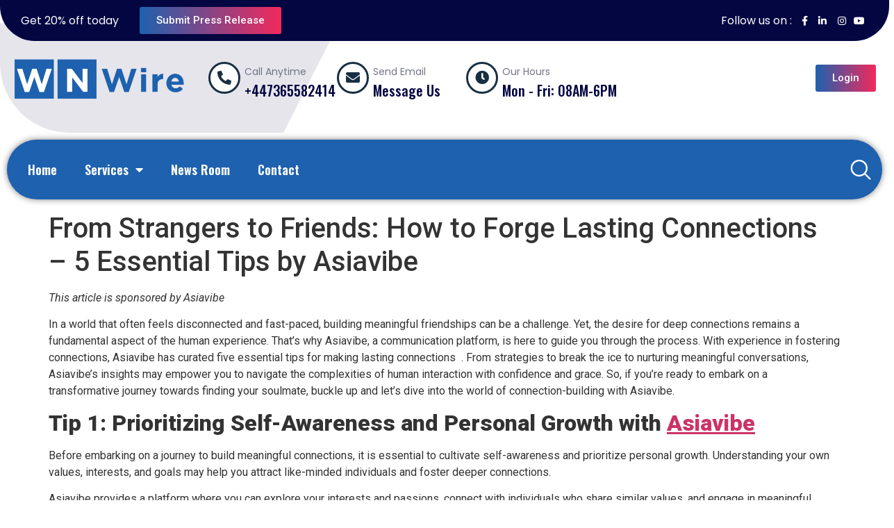

--- FILE ---
content_type: text/html; charset=UTF-8
request_url: https://worldnewswire.net/2023/07/06/from-strangers-to-friends-how-to-forge-lasting-connections-5-essential-tips-by-asiavibe/
body_size: 22168
content:
<!doctype html><html lang="en-US"><head><meta charset="UTF-8"><meta name="viewport" content="width=device-width, initial-scale=1"><link rel="profile" href="https://gmpg.org/xfn/11"><meta name='robots' content='index, follow, max-image-preview:large, max-snippet:-1, max-video-preview:-1' /><title>From Strangers to Friends: How to Forge Lasting Connections - 5 Essential Tips by Asiavibe - World Newswire</title><link rel="canonical" href="https://worldnewswire.net/2023/07/06/from-strangers-to-friends-how-to-forge-lasting-connections-5-essential-tips-by-asiavibe/" /><meta property="og:locale" content="en_US" /><meta property="og:type" content="article" /><meta property="og:title" content="From Strangers to Friends: How to Forge Lasting Connections - 5 Essential Tips by Asiavibe - World Newswire" /><meta property="og:description" content="This article is sponsored by Asiavibe In a world that often feels disconnected and fast-paced, building meaningful friendships can be a challenge. Yet, the desire for deep connections remains a fundamental aspect of the human experience. That&#8217;s why Asiavibe, a communication platform, is here to guide you through the process. With experience in fostering connections, [&hellip;]" /><meta property="og:url" content="https://worldnewswire.net/2023/07/06/from-strangers-to-friends-how-to-forge-lasting-connections-5-essential-tips-by-asiavibe/" /><meta property="og:site_name" content="World Newswire" /><meta property="article:published_time" content="2023-07-06T10:28:17+00:00" /><meta name="author" content="abdurrab" /><meta name="twitter:card" content="summary_large_image" /><meta name="twitter:label1" content="Written by" /><meta name="twitter:data1" content="abdurrab" /><meta name="twitter:label2" content="Est. reading time" /><meta name="twitter:data2" content="3 minutes" /> <script type="application/ld+json" class="yoast-schema-graph">{"@context":"https://schema.org","@graph":[{"@type":"Article","@id":"https://worldnewswire.net/2023/07/06/from-strangers-to-friends-how-to-forge-lasting-connections-5-essential-tips-by-asiavibe/#article","isPartOf":{"@id":"https://worldnewswire.net/2023/07/06/from-strangers-to-friends-how-to-forge-lasting-connections-5-essential-tips-by-asiavibe/"},"author":{"name":"abdurrab","@id":"https://worldnewswire.net/#/schema/person/91317295af1ea458ec3f06074900a322"},"headline":"From Strangers to Friends: How to Forge Lasting Connections &#8211; 5 Essential Tips by Asiavibe","datePublished":"2023-07-06T10:28:17+00:00","mainEntityOfPage":{"@id":"https://worldnewswire.net/2023/07/06/from-strangers-to-friends-how-to-forge-lasting-connections-5-essential-tips-by-asiavibe/"},"wordCount":692,"publisher":{"@id":"https://worldnewswire.net/#organization"},"articleSection":["Frankly"],"inLanguage":"en-US"},{"@type":"WebPage","@id":"https://worldnewswire.net/2023/07/06/from-strangers-to-friends-how-to-forge-lasting-connections-5-essential-tips-by-asiavibe/","url":"https://worldnewswire.net/2023/07/06/from-strangers-to-friends-how-to-forge-lasting-connections-5-essential-tips-by-asiavibe/","name":"From Strangers to Friends: How to Forge Lasting Connections - 5 Essential Tips by Asiavibe - World Newswire","isPartOf":{"@id":"https://worldnewswire.net/#website"},"datePublished":"2023-07-06T10:28:17+00:00","breadcrumb":{"@id":"https://worldnewswire.net/2023/07/06/from-strangers-to-friends-how-to-forge-lasting-connections-5-essential-tips-by-asiavibe/#breadcrumb"},"inLanguage":"en-US","potentialAction":[{"@type":"ReadAction","target":["https://worldnewswire.net/2023/07/06/from-strangers-to-friends-how-to-forge-lasting-connections-5-essential-tips-by-asiavibe/"]}]},{"@type":"BreadcrumbList","@id":"https://worldnewswire.net/2023/07/06/from-strangers-to-friends-how-to-forge-lasting-connections-5-essential-tips-by-asiavibe/#breadcrumb","itemListElement":[{"@type":"ListItem","position":1,"name":"Home","item":"https://worldnewswire.net/"},{"@type":"ListItem","position":2,"name":"Blog","item":"https://worldnewswire.net/blog/"},{"@type":"ListItem","position":3,"name":"From Strangers to Friends: How to Forge Lasting Connections &#8211; 5 Essential Tips by Asiavibe"}]},{"@type":"WebSite","@id":"https://worldnewswire.net/#website","url":"https://worldnewswire.net/","name":"World Newswire","description":"Lates News","publisher":{"@id":"https://worldnewswire.net/#organization"},"potentialAction":[{"@type":"SearchAction","target":{"@type":"EntryPoint","urlTemplate":"https://worldnewswire.net/?s={search_term_string}"},"query-input":{"@type":"PropertyValueSpecification","valueRequired":true,"valueName":"search_term_string"}}],"inLanguage":"en-US"},{"@type":"Organization","@id":"https://worldnewswire.net/#organization","name":"World Newswire","url":"https://worldnewswire.net/","logo":{"@type":"ImageObject","inLanguage":"en-US","@id":"https://worldnewswire.net/#/schema/logo/image/","url":"https://worldnewswire.net/wp-content/uploads/2025/12/cropped-ChatGPT-Image-Dec-29-2025-at-05_33_07-AM.jpg","contentUrl":"https://worldnewswire.net/wp-content/uploads/2025/12/cropped-ChatGPT-Image-Dec-29-2025-at-05_33_07-AM.jpg","width":800,"height":180,"caption":"World Newswire"},"image":{"@id":"https://worldnewswire.net/#/schema/logo/image/"}},{"@type":"Person","@id":"https://worldnewswire.net/#/schema/person/91317295af1ea458ec3f06074900a322","name":"abdurrab","image":{"@type":"ImageObject","inLanguage":"en-US","@id":"https://worldnewswire.net/#/schema/person/image/","url":"https://secure.gravatar.com/avatar/6a45071709cf445dff577d3b1003247976e363f81073f5619e2c29a574a32aaf?s=96&d=mm&r=g","contentUrl":"https://secure.gravatar.com/avatar/6a45071709cf445dff577d3b1003247976e363f81073f5619e2c29a574a32aaf?s=96&d=mm&r=g","caption":"abdurrab"},"sameAs":["https://worldnewswire.net"],"url":"https://worldnewswire.net/author/abdurrab/"}]}</script> <link rel="alternate" type="application/rss+xml" title="World Newswire &raquo; Feed" href="https://worldnewswire.net/feed/" /><link rel="alternate" type="application/rss+xml" title="World Newswire &raquo; Comments Feed" href="https://worldnewswire.net/comments/feed/" /><link rel="alternate" title="oEmbed (JSON)" type="application/json+oembed" href="https://worldnewswire.net/wp-json/oembed/1.0/embed?url=https%3A%2F%2Fworldnewswire.net%2F2023%2F07%2F06%2Ffrom-strangers-to-friends-how-to-forge-lasting-connections-5-essential-tips-by-asiavibe%2F" /><link rel="alternate" title="oEmbed (XML)" type="text/xml+oembed" href="https://worldnewswire.net/wp-json/oembed/1.0/embed?url=https%3A%2F%2Fworldnewswire.net%2F2023%2F07%2F06%2Ffrom-strangers-to-friends-how-to-forge-lasting-connections-5-essential-tips-by-asiavibe%2F&#038;format=xml" /><style id='wp-img-auto-sizes-contain-inline-css'>img:is([sizes=auto i],[sizes^="auto," i]){contain-intrinsic-size:3000px 1500px}
/*# sourceURL=wp-img-auto-sizes-contain-inline-css */</style><style id='wp-emoji-styles-inline-css'>img.wp-smiley, img.emoji {
		display: inline !important;
		border: none !important;
		box-shadow: none !important;
		height: 1em !important;
		width: 1em !important;
		margin: 0 0.07em !important;
		vertical-align: -0.1em !important;
		background: none !important;
		padding: 0 !important;
	}
/*# sourceURL=wp-emoji-styles-inline-css */</style><link rel='stylesheet' id='wp-block-library-css' href='https://worldnewswire.net/wp-includes/css/dist/block-library/style.min.css?ver=6.9' media='all' /><style id='global-styles-inline-css'>:root{--wp--preset--aspect-ratio--square: 1;--wp--preset--aspect-ratio--4-3: 4/3;--wp--preset--aspect-ratio--3-4: 3/4;--wp--preset--aspect-ratio--3-2: 3/2;--wp--preset--aspect-ratio--2-3: 2/3;--wp--preset--aspect-ratio--16-9: 16/9;--wp--preset--aspect-ratio--9-16: 9/16;--wp--preset--color--black: #000000;--wp--preset--color--cyan-bluish-gray: #abb8c3;--wp--preset--color--white: #ffffff;--wp--preset--color--pale-pink: #f78da7;--wp--preset--color--vivid-red: #cf2e2e;--wp--preset--color--luminous-vivid-orange: #ff6900;--wp--preset--color--luminous-vivid-amber: #fcb900;--wp--preset--color--light-green-cyan: #7bdcb5;--wp--preset--color--vivid-green-cyan: #00d084;--wp--preset--color--pale-cyan-blue: #8ed1fc;--wp--preset--color--vivid-cyan-blue: #0693e3;--wp--preset--color--vivid-purple: #9b51e0;--wp--preset--gradient--vivid-cyan-blue-to-vivid-purple: linear-gradient(135deg,rgb(6,147,227) 0%,rgb(155,81,224) 100%);--wp--preset--gradient--light-green-cyan-to-vivid-green-cyan: linear-gradient(135deg,rgb(122,220,180) 0%,rgb(0,208,130) 100%);--wp--preset--gradient--luminous-vivid-amber-to-luminous-vivid-orange: linear-gradient(135deg,rgb(252,185,0) 0%,rgb(255,105,0) 100%);--wp--preset--gradient--luminous-vivid-orange-to-vivid-red: linear-gradient(135deg,rgb(255,105,0) 0%,rgb(207,46,46) 100%);--wp--preset--gradient--very-light-gray-to-cyan-bluish-gray: linear-gradient(135deg,rgb(238,238,238) 0%,rgb(169,184,195) 100%);--wp--preset--gradient--cool-to-warm-spectrum: linear-gradient(135deg,rgb(74,234,220) 0%,rgb(151,120,209) 20%,rgb(207,42,186) 40%,rgb(238,44,130) 60%,rgb(251,105,98) 80%,rgb(254,248,76) 100%);--wp--preset--gradient--blush-light-purple: linear-gradient(135deg,rgb(255,206,236) 0%,rgb(152,150,240) 100%);--wp--preset--gradient--blush-bordeaux: linear-gradient(135deg,rgb(254,205,165) 0%,rgb(254,45,45) 50%,rgb(107,0,62) 100%);--wp--preset--gradient--luminous-dusk: linear-gradient(135deg,rgb(255,203,112) 0%,rgb(199,81,192) 50%,rgb(65,88,208) 100%);--wp--preset--gradient--pale-ocean: linear-gradient(135deg,rgb(255,245,203) 0%,rgb(182,227,212) 50%,rgb(51,167,181) 100%);--wp--preset--gradient--electric-grass: linear-gradient(135deg,rgb(202,248,128) 0%,rgb(113,206,126) 100%);--wp--preset--gradient--midnight: linear-gradient(135deg,rgb(2,3,129) 0%,rgb(40,116,252) 100%);--wp--preset--font-size--small: 13px;--wp--preset--font-size--medium: 20px;--wp--preset--font-size--large: 36px;--wp--preset--font-size--x-large: 42px;--wp--preset--spacing--20: 0.44rem;--wp--preset--spacing--30: 0.67rem;--wp--preset--spacing--40: 1rem;--wp--preset--spacing--50: 1.5rem;--wp--preset--spacing--60: 2.25rem;--wp--preset--spacing--70: 3.38rem;--wp--preset--spacing--80: 5.06rem;--wp--preset--shadow--natural: 6px 6px 9px rgba(0, 0, 0, 0.2);--wp--preset--shadow--deep: 12px 12px 50px rgba(0, 0, 0, 0.4);--wp--preset--shadow--sharp: 6px 6px 0px rgba(0, 0, 0, 0.2);--wp--preset--shadow--outlined: 6px 6px 0px -3px rgb(255, 255, 255), 6px 6px rgb(0, 0, 0);--wp--preset--shadow--crisp: 6px 6px 0px rgb(0, 0, 0);}:root { --wp--style--global--content-size: 800px;--wp--style--global--wide-size: 1200px; }:where(body) { margin: 0; }.wp-site-blocks > .alignleft { float: left; margin-right: 2em; }.wp-site-blocks > .alignright { float: right; margin-left: 2em; }.wp-site-blocks > .aligncenter { justify-content: center; margin-left: auto; margin-right: auto; }:where(.wp-site-blocks) > * { margin-block-start: 24px; margin-block-end: 0; }:where(.wp-site-blocks) > :first-child { margin-block-start: 0; }:where(.wp-site-blocks) > :last-child { margin-block-end: 0; }:root { --wp--style--block-gap: 24px; }:root :where(.is-layout-flow) > :first-child{margin-block-start: 0;}:root :where(.is-layout-flow) > :last-child{margin-block-end: 0;}:root :where(.is-layout-flow) > *{margin-block-start: 24px;margin-block-end: 0;}:root :where(.is-layout-constrained) > :first-child{margin-block-start: 0;}:root :where(.is-layout-constrained) > :last-child{margin-block-end: 0;}:root :where(.is-layout-constrained) > *{margin-block-start: 24px;margin-block-end: 0;}:root :where(.is-layout-flex){gap: 24px;}:root :where(.is-layout-grid){gap: 24px;}.is-layout-flow > .alignleft{float: left;margin-inline-start: 0;margin-inline-end: 2em;}.is-layout-flow > .alignright{float: right;margin-inline-start: 2em;margin-inline-end: 0;}.is-layout-flow > .aligncenter{margin-left: auto !important;margin-right: auto !important;}.is-layout-constrained > .alignleft{float: left;margin-inline-start: 0;margin-inline-end: 2em;}.is-layout-constrained > .alignright{float: right;margin-inline-start: 2em;margin-inline-end: 0;}.is-layout-constrained > .aligncenter{margin-left: auto !important;margin-right: auto !important;}.is-layout-constrained > :where(:not(.alignleft):not(.alignright):not(.alignfull)){max-width: var(--wp--style--global--content-size);margin-left: auto !important;margin-right: auto !important;}.is-layout-constrained > .alignwide{max-width: var(--wp--style--global--wide-size);}body .is-layout-flex{display: flex;}.is-layout-flex{flex-wrap: wrap;align-items: center;}.is-layout-flex > :is(*, div){margin: 0;}body .is-layout-grid{display: grid;}.is-layout-grid > :is(*, div){margin: 0;}body{padding-top: 0px;padding-right: 0px;padding-bottom: 0px;padding-left: 0px;}a:where(:not(.wp-element-button)){text-decoration: underline;}:root :where(.wp-element-button, .wp-block-button__link){background-color: #32373c;border-width: 0;color: #fff;font-family: inherit;font-size: inherit;font-style: inherit;font-weight: inherit;letter-spacing: inherit;line-height: inherit;padding-top: calc(0.667em + 2px);padding-right: calc(1.333em + 2px);padding-bottom: calc(0.667em + 2px);padding-left: calc(1.333em + 2px);text-decoration: none;text-transform: inherit;}.has-black-color{color: var(--wp--preset--color--black) !important;}.has-cyan-bluish-gray-color{color: var(--wp--preset--color--cyan-bluish-gray) !important;}.has-white-color{color: var(--wp--preset--color--white) !important;}.has-pale-pink-color{color: var(--wp--preset--color--pale-pink) !important;}.has-vivid-red-color{color: var(--wp--preset--color--vivid-red) !important;}.has-luminous-vivid-orange-color{color: var(--wp--preset--color--luminous-vivid-orange) !important;}.has-luminous-vivid-amber-color{color: var(--wp--preset--color--luminous-vivid-amber) !important;}.has-light-green-cyan-color{color: var(--wp--preset--color--light-green-cyan) !important;}.has-vivid-green-cyan-color{color: var(--wp--preset--color--vivid-green-cyan) !important;}.has-pale-cyan-blue-color{color: var(--wp--preset--color--pale-cyan-blue) !important;}.has-vivid-cyan-blue-color{color: var(--wp--preset--color--vivid-cyan-blue) !important;}.has-vivid-purple-color{color: var(--wp--preset--color--vivid-purple) !important;}.has-black-background-color{background-color: var(--wp--preset--color--black) !important;}.has-cyan-bluish-gray-background-color{background-color: var(--wp--preset--color--cyan-bluish-gray) !important;}.has-white-background-color{background-color: var(--wp--preset--color--white) !important;}.has-pale-pink-background-color{background-color: var(--wp--preset--color--pale-pink) !important;}.has-vivid-red-background-color{background-color: var(--wp--preset--color--vivid-red) !important;}.has-luminous-vivid-orange-background-color{background-color: var(--wp--preset--color--luminous-vivid-orange) !important;}.has-luminous-vivid-amber-background-color{background-color: var(--wp--preset--color--luminous-vivid-amber) !important;}.has-light-green-cyan-background-color{background-color: var(--wp--preset--color--light-green-cyan) !important;}.has-vivid-green-cyan-background-color{background-color: var(--wp--preset--color--vivid-green-cyan) !important;}.has-pale-cyan-blue-background-color{background-color: var(--wp--preset--color--pale-cyan-blue) !important;}.has-vivid-cyan-blue-background-color{background-color: var(--wp--preset--color--vivid-cyan-blue) !important;}.has-vivid-purple-background-color{background-color: var(--wp--preset--color--vivid-purple) !important;}.has-black-border-color{border-color: var(--wp--preset--color--black) !important;}.has-cyan-bluish-gray-border-color{border-color: var(--wp--preset--color--cyan-bluish-gray) !important;}.has-white-border-color{border-color: var(--wp--preset--color--white) !important;}.has-pale-pink-border-color{border-color: var(--wp--preset--color--pale-pink) !important;}.has-vivid-red-border-color{border-color: var(--wp--preset--color--vivid-red) !important;}.has-luminous-vivid-orange-border-color{border-color: var(--wp--preset--color--luminous-vivid-orange) !important;}.has-luminous-vivid-amber-border-color{border-color: var(--wp--preset--color--luminous-vivid-amber) !important;}.has-light-green-cyan-border-color{border-color: var(--wp--preset--color--light-green-cyan) !important;}.has-vivid-green-cyan-border-color{border-color: var(--wp--preset--color--vivid-green-cyan) !important;}.has-pale-cyan-blue-border-color{border-color: var(--wp--preset--color--pale-cyan-blue) !important;}.has-vivid-cyan-blue-border-color{border-color: var(--wp--preset--color--vivid-cyan-blue) !important;}.has-vivid-purple-border-color{border-color: var(--wp--preset--color--vivid-purple) !important;}.has-vivid-cyan-blue-to-vivid-purple-gradient-background{background: var(--wp--preset--gradient--vivid-cyan-blue-to-vivid-purple) !important;}.has-light-green-cyan-to-vivid-green-cyan-gradient-background{background: var(--wp--preset--gradient--light-green-cyan-to-vivid-green-cyan) !important;}.has-luminous-vivid-amber-to-luminous-vivid-orange-gradient-background{background: var(--wp--preset--gradient--luminous-vivid-amber-to-luminous-vivid-orange) !important;}.has-luminous-vivid-orange-to-vivid-red-gradient-background{background: var(--wp--preset--gradient--luminous-vivid-orange-to-vivid-red) !important;}.has-very-light-gray-to-cyan-bluish-gray-gradient-background{background: var(--wp--preset--gradient--very-light-gray-to-cyan-bluish-gray) !important;}.has-cool-to-warm-spectrum-gradient-background{background: var(--wp--preset--gradient--cool-to-warm-spectrum) !important;}.has-blush-light-purple-gradient-background{background: var(--wp--preset--gradient--blush-light-purple) !important;}.has-blush-bordeaux-gradient-background{background: var(--wp--preset--gradient--blush-bordeaux) !important;}.has-luminous-dusk-gradient-background{background: var(--wp--preset--gradient--luminous-dusk) !important;}.has-pale-ocean-gradient-background{background: var(--wp--preset--gradient--pale-ocean) !important;}.has-electric-grass-gradient-background{background: var(--wp--preset--gradient--electric-grass) !important;}.has-midnight-gradient-background{background: var(--wp--preset--gradient--midnight) !important;}.has-small-font-size{font-size: var(--wp--preset--font-size--small) !important;}.has-medium-font-size{font-size: var(--wp--preset--font-size--medium) !important;}.has-large-font-size{font-size: var(--wp--preset--font-size--large) !important;}.has-x-large-font-size{font-size: var(--wp--preset--font-size--x-large) !important;}
/*# sourceURL=global-styles-inline-css */</style><link rel='stylesheet' id='wp-components-css' href='https://worldnewswire.net/wp-includes/css/dist/components/style.min.css?ver=6.9' media='all' /><link rel='stylesheet' id='lottiefiles-css-css' href='https://worldnewswire.net/wp-content/cache/autoptimize/css/autoptimize_single_4d4b5edc5f7255aaa4a62d75ad578931.css?ver=c6466ae00cf35038b638' media='all' /><link rel='stylesheet' id='hello-elementor-css' href='https://worldnewswire.net/wp-content/themes/hello-elementor/style.min.css?ver=3.4.1' media='all' /><link rel='stylesheet' id='hello-elementor-theme-style-css' href='https://worldnewswire.net/wp-content/themes/hello-elementor/theme.min.css?ver=3.4.1' media='all' /><link rel='stylesheet' id='hello-elementor-header-footer-css' href='https://worldnewswire.net/wp-content/themes/hello-elementor/header-footer.min.css?ver=3.4.1' media='all' /><link rel='stylesheet' id='elementor-frontend-css' href='https://worldnewswire.net/wp-content/plugins/elementor/assets/css/frontend.min.css?ver=3.26.0' media='all' /><link rel='stylesheet' id='elementor-post-40-css' href='https://worldnewswire.net/wp-content/cache/autoptimize/css/autoptimize_single_088934f99d43d496d5b9996c74303d4e.css?ver=1768391007' media='all' /><link rel='stylesheet' id='elementor-icons-css' href='https://worldnewswire.net/wp-content/plugins/elementor/assets/lib/eicons/css/elementor-icons.min.css?ver=5.34.0' media='all' /><link rel='stylesheet' id='elementor-pro-css' href='https://worldnewswire.net/wp-content/plugins/elementor-pro/assets/css/frontend.min.css?ver=3.21.3' media='all' /><link rel='stylesheet' id='elementor-post-178-css' href='https://worldnewswire.net/wp-content/cache/autoptimize/css/autoptimize_single_c3ac4d0779e20271b86af48327e7576a.css?ver=1768391008' media='all' /><link rel='stylesheet' id='elementor-post-120-css' href='https://worldnewswire.net/wp-content/cache/autoptimize/css/autoptimize_single_ecafeb2fb5665f04f4b52cd8cd30fc55.css?ver=1768391008' media='all' /><style id='akismet-widget-style-inline-css'>.a-stats {
				--akismet-color-mid-green: #357b49;
				--akismet-color-white: #fff;
				--akismet-color-light-grey: #f6f7f7;

				max-width: 350px;
				width: auto;
			}

			.a-stats * {
				all: unset;
				box-sizing: border-box;
			}

			.a-stats strong {
				font-weight: 600;
			}

			.a-stats a.a-stats__link,
			.a-stats a.a-stats__link:visited,
			.a-stats a.a-stats__link:active {
				background: var(--akismet-color-mid-green);
				border: none;
				box-shadow: none;
				border-radius: 8px;
				color: var(--akismet-color-white);
				cursor: pointer;
				display: block;
				font-family: -apple-system, BlinkMacSystemFont, 'Segoe UI', 'Roboto', 'Oxygen-Sans', 'Ubuntu', 'Cantarell', 'Helvetica Neue', sans-serif;
				font-weight: 500;
				padding: 12px;
				text-align: center;
				text-decoration: none;
				transition: all 0.2s ease;
			}

			/* Extra specificity to deal with TwentyTwentyOne focus style */
			.widget .a-stats a.a-stats__link:focus {
				background: var(--akismet-color-mid-green);
				color: var(--akismet-color-white);
				text-decoration: none;
			}

			.a-stats a.a-stats__link:hover {
				filter: brightness(110%);
				box-shadow: 0 4px 12px rgba(0, 0, 0, 0.06), 0 0 2px rgba(0, 0, 0, 0.16);
			}

			.a-stats .count {
				color: var(--akismet-color-white);
				display: block;
				font-size: 1.5em;
				line-height: 1.4;
				padding: 0 13px;
				white-space: nowrap;
			}
		
/*# sourceURL=akismet-widget-style-inline-css */</style><link rel='stylesheet' id='ekit-widget-styles-css' href='https://worldnewswire.net/wp-content/cache/autoptimize/css/autoptimize_single_e856a0375a79dc003f0ce7b66db06861.css?ver=3.5.0' media='all' /><link rel='stylesheet' id='ekit-responsive-css' href='https://worldnewswire.net/wp-content/cache/autoptimize/css/autoptimize_single_809300f4834e61fc52e8fdc2d25fb9e9.css?ver=3.5.0' media='all' /><link rel='stylesheet' id='google-fonts-1-css' href='https://fonts.googleapis.com/css?family=Poppins%3A100%2C100italic%2C200%2C200italic%2C300%2C300italic%2C400%2C400italic%2C500%2C500italic%2C600%2C600italic%2C700%2C700italic%2C800%2C800italic%2C900%2C900italic%7CRoboto+Slab%3A100%2C100italic%2C200%2C200italic%2C300%2C300italic%2C400%2C400italic%2C500%2C500italic%2C600%2C600italic%2C700%2C700italic%2C800%2C800italic%2C900%2C900italic%7CNoto+Sans+TC%3A100%2C100italic%2C200%2C200italic%2C300%2C300italic%2C400%2C400italic%2C500%2C500italic%2C600%2C600italic%2C700%2C700italic%2C800%2C800italic%2C900%2C900italic%7CRoboto%3A100%2C100italic%2C200%2C200italic%2C300%2C300italic%2C400%2C400italic%2C500%2C500italic%2C600%2C600italic%2C700%2C700italic%2C800%2C800italic%2C900%2C900italic%7COswald%3A100%2C100italic%2C200%2C200italic%2C300%2C300italic%2C400%2C400italic%2C500%2C500italic%2C600%2C600italic%2C700%2C700italic%2C800%2C800italic%2C900%2C900italic&#038;display=swap&#038;ver=6.9' media='all' /><link rel='stylesheet' id='elementor-icons-shared-0-css' href='https://worldnewswire.net/wp-content/plugins/elementor/assets/lib/font-awesome/css/fontawesome.min.css?ver=5.15.3' media='all' /><link rel='stylesheet' id='elementor-icons-fa-brands-css' href='https://worldnewswire.net/wp-content/plugins/elementor/assets/lib/font-awesome/css/brands.min.css?ver=5.15.3' media='all' /><link rel='stylesheet' id='elementor-icons-fa-solid-css' href='https://worldnewswire.net/wp-content/plugins/elementor/assets/lib/font-awesome/css/solid.min.css?ver=5.15.3' media='all' /><link rel='stylesheet' id='elementor-icons-ekiticons-css' href='https://worldnewswire.net/wp-content/cache/autoptimize/css/autoptimize_single_3fa05d40f6e71519eb9cfd26115ceb55.css?ver=3.5.0' media='all' /><link rel='stylesheet' id='elementor-icons-fa-regular-css' href='https://worldnewswire.net/wp-content/plugins/elementor/assets/lib/font-awesome/css/regular.min.css?ver=5.15.3' media='all' /><link rel="preconnect" href="https://fonts.gstatic.com/" crossorigin><script defer src="https://worldnewswire.net/wp-content/cache/autoptimize/js/autoptimize_single_81e5b28f2145997969db7289020b56b6.js?ver=c6466ae00cf35038b638" id="lottiefiles-block-frontend-js"></script> <script src="https://worldnewswire.net/wp-includes/js/jquery/jquery.min.js?ver=3.7.1" id="jquery-core-js"></script> <script defer src="https://worldnewswire.net/wp-includes/js/jquery/jquery-migrate.min.js?ver=3.4.1" id="jquery-migrate-js"></script> <link rel="https://api.w.org/" href="https://worldnewswire.net/wp-json/" /><link rel="alternate" title="JSON" type="application/json" href="https://worldnewswire.net/wp-json/wp/v2/posts/2031" /><link rel="EditURI" type="application/rsd+xml" title="RSD" href="https://worldnewswire.net/xmlrpc.php?rsd" /><meta name="generator" content="WordPress 6.9" /><link rel='shortlink' href='https://worldnewswire.net/?p=2031' />  <script defer src="https://www.googletagmanager.com/gtag/js?id=G-S30TJBJCWT&l=beehiveDataLayer"></script> <script defer src="[data-uri]"></script> <meta name="generator" content="Elementor 3.26.0; features: additional_custom_breakpoints, e_element_cache; settings: css_print_method-external, google_font-enabled, font_display-swap"><style>.e-con.e-parent:nth-of-type(n+4):not(.e-lazyloaded):not(.e-no-lazyload),
				.e-con.e-parent:nth-of-type(n+4):not(.e-lazyloaded):not(.e-no-lazyload) * {
					background-image: none !important;
				}
				@media screen and (max-height: 1024px) {
					.e-con.e-parent:nth-of-type(n+3):not(.e-lazyloaded):not(.e-no-lazyload),
					.e-con.e-parent:nth-of-type(n+3):not(.e-lazyloaded):not(.e-no-lazyload) * {
						background-image: none !important;
					}
				}
				@media screen and (max-height: 640px) {
					.e-con.e-parent:nth-of-type(n+2):not(.e-lazyloaded):not(.e-no-lazyload),
					.e-con.e-parent:nth-of-type(n+2):not(.e-lazyloaded):not(.e-no-lazyload) * {
						background-image: none !important;
					}
				}</style><link rel='stylesheet' id='widget-heading-css' href='https://worldnewswire.net/wp-content/plugins/elementor/assets/css/widget-heading.min.css?ver=3.26.0' media='all' /><link rel='stylesheet' id='widget-icon-list-css' href='https://worldnewswire.net/wp-content/plugins/elementor/assets/css/widget-icon-list.min.css?ver=3.26.0' media='all' /><link rel='stylesheet' id='widget-image-css' href='https://worldnewswire.net/wp-content/plugins/elementor/assets/css/widget-image.min.css?ver=3.26.0' media='all' /><link rel='stylesheet' id='widget-icon-box-css' href='https://worldnewswire.net/wp-content/plugins/elementor/assets/css/widget-icon-box.min.css?ver=3.26.0' media='all' /><link rel='stylesheet' id='widget-text-editor-css' href='https://worldnewswire.net/wp-content/plugins/elementor/assets/css/widget-text-editor.min.css?ver=3.26.0' media='all' /><link rel='stylesheet' id='widget-social-icons-css' href='https://worldnewswire.net/wp-content/plugins/elementor/assets/css/widget-social-icons.min.css?ver=3.26.0' media='all' /><link rel='stylesheet' id='e-apple-webkit-css' href='https://worldnewswire.net/wp-content/plugins/elementor/assets/css/conditionals/apple-webkit.min.css?ver=3.26.0' media='all' /></head><body class="wp-singular post-template-default single single-post postid-2031 single-format-standard wp-custom-logo wp-embed-responsive wp-theme-hello-elementor hello-elementor-default elementor-default elementor-kit-40"> <a class="skip-link screen-reader-text" href="#content">Skip to content</a><div data-elementor-type="header" data-elementor-id="178" class="elementor elementor-178 elementor-location-header" data-elementor-post-type="elementor_library"><section class="elementor-section elementor-top-section elementor-element elementor-element-1786195c elementor-section-content-middle elementor-section-boxed elementor-section-height-default elementor-section-height-default" data-id="1786195c" data-element_type="section" data-settings="{&quot;background_background&quot;:&quot;classic&quot;}"><div class="elementor-container elementor-column-gap-default"><div class="elementor-column elementor-col-50 elementor-top-column elementor-element elementor-element-6798b31b elementor-hidden-tablet elementor-hidden-mobile" data-id="6798b31b" data-element_type="column" data-settings="{&quot;background_background&quot;:&quot;classic&quot;}"><div class="elementor-widget-wrap elementor-element-populated"><div class="elementor-element elementor-element-d32ee93 elementor-widget__width-auto elementor-widget elementor-widget-heading" data-id="d32ee93" data-element_type="widget" data-widget_type="heading.default"><div class="elementor-widget-container"><h2 class="elementor-heading-title elementor-size-default">Get 20% off today</h2></div></div><div class="elementor-element elementor-element-b631610 elementor-align-right elementor-widget__width-auto elementor-widget elementor-widget-button" data-id="b631610" data-element_type="widget" data-widget_type="button.default"><div class="elementor-widget-container"><div class="elementor-button-wrapper"> <a class="elementor-button elementor-button-link elementor-size-sm" href="/press-release/"> <span class="elementor-button-content-wrapper"> <span class="elementor-button-text">Submit Press Release</span> </span> </a></div></div></div></div></div><div class="elementor-column elementor-col-50 elementor-top-column elementor-element elementor-element-3ed2abd3" data-id="3ed2abd3" data-element_type="column" data-settings="{&quot;background_background&quot;:&quot;classic&quot;}"><div class="elementor-widget-wrap elementor-element-populated"><div class="elementor-element elementor-element-42360a5d elementor-icon-list--layout-inline elementor-align-right elementor-mobile-align-center elementor-list-item-link-full_width elementor-widget elementor-widget-icon-list" data-id="42360a5d" data-element_type="widget" data-widget_type="icon-list.default"><div class="elementor-widget-container"><ul class="elementor-icon-list-items elementor-inline-items"><li class="elementor-icon-list-item elementor-inline-item"> <span class="elementor-icon-list-text">Follow us on :</span></li><li class="elementor-icon-list-item elementor-inline-item"> <a href="https://www.facebook.com/people/Worldnewswire/100090701816461/"> <span class="elementor-icon-list-icon"> <i aria-hidden="true" class="fab fa-facebook-f"></i> </span> <span class="elementor-icon-list-text"></span> </a></li><li class="elementor-icon-list-item elementor-inline-item"> <a href="https://www.linkedin.com/company/worldnews-wire/"> <span class="elementor-icon-list-icon"> <i aria-hidden="true" class="fab fa-linkedin-in"></i> </span> <span class="elementor-icon-list-text"></span> </a></li><li class="elementor-icon-list-item elementor-inline-item"> <a href="https://www.instagram.com/worldnews_wire/"> <span class="elementor-icon-list-icon"> <i aria-hidden="true" class="fab fa-instagram"></i> </span> <span class="elementor-icon-list-text"></span> </a></li><li class="elementor-icon-list-item elementor-inline-item"> <a href="#"> <span class="elementor-icon-list-icon"> <i aria-hidden="true" class="fab fa-youtube"></i> </span> <span class="elementor-icon-list-text"></span> </a></li></ul></div></div></div></div></div></section><section class="elementor-section elementor-top-section elementor-element elementor-element-4ab77037 elementor-section-content-middle logo-bg elementor-hidden-tablet elementor-hidden-mobile elementor-section-boxed elementor-section-height-default elementor-section-height-default" data-id="4ab77037" data-element_type="section" data-settings="{&quot;background_background&quot;:&quot;classic&quot;}"><div class="elementor-container elementor-column-gap-default"><div class="elementor-column elementor-col-33 elementor-top-column elementor-element elementor-element-5444bb2b" data-id="5444bb2b" data-element_type="column"><div class="elementor-widget-wrap elementor-element-populated"><div class="elementor-element elementor-element-ce41b5e elementor-widget elementor-widget-image" data-id="ce41b5e" data-element_type="widget" data-widget_type="image.default"><div class="elementor-widget-container"> <a href="https://worldnewswire.net"> <noscript><img width="800" height="230" src="https://worldnewswire.net/wp-content/uploads/2023/01/WnWire-1-1024x295.png" class="attachment-large size-large wp-image-492" alt="" srcset="https://worldnewswire.net/wp-content/uploads/2023/01/WnWire-1-1024x295.png 1024w, https://worldnewswire.net/wp-content/uploads/2023/01/WnWire-1-300x86.png 300w, https://worldnewswire.net/wp-content/uploads/2023/01/WnWire-1-768x221.png 768w, https://worldnewswire.net/wp-content/uploads/2023/01/WnWire-1.png 1080w" sizes="(max-width: 800px) 100vw, 800px" /></noscript><img width="800" height="230" src='data:image/svg+xml,%3Csvg%20xmlns=%22http://www.w3.org/2000/svg%22%20viewBox=%220%200%20800%20230%22%3E%3C/svg%3E' data-src="https://worldnewswire.net/wp-content/uploads/2023/01/WnWire-1-1024x295.png" class="lazyload attachment-large size-large wp-image-492" alt="" data-srcset="https://worldnewswire.net/wp-content/uploads/2023/01/WnWire-1-1024x295.png 1024w, https://worldnewswire.net/wp-content/uploads/2023/01/WnWire-1-300x86.png 300w, https://worldnewswire.net/wp-content/uploads/2023/01/WnWire-1-768x221.png 768w, https://worldnewswire.net/wp-content/uploads/2023/01/WnWire-1.png 1080w" data-sizes="(max-width: 800px) 100vw, 800px" /> </a></div></div></div></div><div class="elementor-column elementor-col-33 elementor-top-column elementor-element elementor-element-38d45423" data-id="38d45423" data-element_type="column"><div class="elementor-widget-wrap elementor-element-populated"><div class="elementor-element elementor-element-6db58442 elementor-view-framed elementor-position-left elementor-vertical-align-middle elementor-widget__width-initial elementor-shape-circle elementor-mobile-position-top elementor-widget elementor-widget-icon-box" data-id="6db58442" data-element_type="widget" data-widget_type="icon-box.default"><div class="elementor-widget-container"><div class="elementor-icon-box-wrapper"><div class="elementor-icon-box-icon"> <a href="tel:+16317412939" class="elementor-icon elementor-animation-" tabindex="-1"> <i aria-hidden="true" class="fas fa-phone-alt"></i> </a></div><div class="elementor-icon-box-content"><h3 class="elementor-icon-box-title"> <a href="tel:+16317412939" > Call Anytime </a></h3><p class="elementor-icon-box-description"> +447365582414</p></div></div></div></div><div class="elementor-element elementor-element-59f41b29 elementor-view-framed elementor-position-left elementor-vertical-align-middle elementor-widget__width-initial elementor-shape-circle elementor-mobile-position-top elementor-widget elementor-widget-icon-box" data-id="59f41b29" data-element_type="widget" data-widget_type="icon-box.default"><div class="elementor-widget-container"><div class="elementor-icon-box-wrapper"><div class="elementor-icon-box-icon"> <a href="mailto:yourteam@takechargemedia.com" class="elementor-icon elementor-animation-" tabindex="-1"> <i aria-hidden="true" class="fas fa-envelope"></i> </a></div><div class="elementor-icon-box-content"><h3 class="elementor-icon-box-title"> <a href="mailto:yourteam@takechargemedia.com" > Send Email </a></h3><p class="elementor-icon-box-description"> Message Us</p></div></div></div></div><div class="elementor-element elementor-element-61bcdefe elementor-view-framed elementor-position-left elementor-vertical-align-middle elementor-widget__width-auto elementor-shape-circle elementor-mobile-position-top elementor-widget elementor-widget-icon-box" data-id="61bcdefe" data-element_type="widget" data-widget_type="icon-box.default"><div class="elementor-widget-container"><div class="elementor-icon-box-wrapper"><div class="elementor-icon-box-icon"> <span  class="elementor-icon elementor-animation-"> <i aria-hidden="true" class="fas fa-clock"></i> </span></div><div class="elementor-icon-box-content"><h3 class="elementor-icon-box-title"> <span  > Our Hours </span></h3><p class="elementor-icon-box-description"> Mon - Fri: 08AM-6PM</p></div></div></div></div></div></div><div class="elementor-column elementor-col-33 elementor-top-column elementor-element elementor-element-209d2dc0" data-id="209d2dc0" data-element_type="column"><div class="elementor-widget-wrap elementor-element-populated"><div class="elementor-element elementor-element-3f27c84 elementor-align-right elementor-widget elementor-widget-button" data-id="3f27c84" data-element_type="widget" data-widget_type="button.default"><div class="elementor-widget-container"><div class="elementor-button-wrapper"> <a class="elementor-button elementor-button-link elementor-size-sm" href="https://worldnewswire.net/wp-admin/"> <span class="elementor-button-content-wrapper"> <span class="elementor-button-text">Login</span> </span> </a></div></div></div></div></div></div></section><section class="elementor-section elementor-top-section elementor-element elementor-element-f36f15f elementor-hidden-mobile elementor-section-boxed elementor-section-height-default elementor-section-height-default" data-id="f36f15f" data-element_type="section"><div class="elementor-container elementor-column-gap-default"><div class="elementor-column elementor-col-100 elementor-top-column elementor-element elementor-element-36e7679" data-id="36e7679" data-element_type="column"><div class="elementor-widget-wrap elementor-element-populated"><section class="elementor-section elementor-inner-section elementor-element elementor-element-916c53e elementor-section-content-middle elementor-section-boxed elementor-section-height-default elementor-section-height-default" data-id="916c53e" data-element_type="section" data-settings="{&quot;background_background&quot;:&quot;classic&quot;}"><div class="elementor-container elementor-column-gap-default"><div class="elementor-column elementor-col-50 elementor-inner-column elementor-element elementor-element-3d933bb" data-id="3d933bb" data-element_type="column"><div class="elementor-widget-wrap elementor-element-populated"><div class="elementor-element elementor-element-65fae14 elementor-nav-menu__align-start elementor-nav-menu--stretch elementor-nav-menu--dropdown-tablet elementor-nav-menu__text-align-aside elementor-nav-menu--toggle elementor-nav-menu--burger elementor-widget elementor-widget-nav-menu" data-id="65fae14" data-element_type="widget" data-settings="{&quot;full_width&quot;:&quot;stretch&quot;,&quot;layout&quot;:&quot;horizontal&quot;,&quot;submenu_icon&quot;:{&quot;value&quot;:&quot;&lt;i class=\&quot;fas fa-caret-down\&quot;&gt;&lt;\/i&gt;&quot;,&quot;library&quot;:&quot;fa-solid&quot;},&quot;toggle&quot;:&quot;burger&quot;}" data-widget_type="nav-menu.default"><div class="elementor-widget-container"><nav class="elementor-nav-menu--main elementor-nav-menu__container elementor-nav-menu--layout-horizontal e--pointer-none"><ul id="menu-1-65fae14" class="elementor-nav-menu"><li class="menu-item menu-item-type-post_type menu-item-object-page menu-item-home menu-item-451"><a href="https://worldnewswire.net/" class="elementor-item">Home</a></li><li class="menu-item menu-item-type-custom menu-item-object-custom menu-item-has-children menu-item-450"><a class="elementor-item">Services</a><ul class="sub-menu elementor-nav-menu--dropdown"><li class="menu-item menu-item-type-post_type menu-item-object-page menu-item-447"><a href="https://worldnewswire.net/press-release/" class="elementor-sub-item">Press Release</a></li><li class="menu-item menu-item-type-post_type menu-item-object-page menu-item-448"><a href="https://worldnewswire.net/content-marketing/" class="elementor-sub-item">Content Marketing</a></li></ul></li><li class="menu-item menu-item-type-custom menu-item-object-custom menu-item-622"><a href="/blog-news/" class="elementor-item">News Room</a></li><li class="menu-item menu-item-type-post_type menu-item-object-page menu-item-192"><a href="https://worldnewswire.net/contact-new/" class="elementor-item">Contact</a></li></ul></nav><div class="elementor-menu-toggle" role="button" tabindex="0" aria-label="Menu Toggle" aria-expanded="false"> <i aria-hidden="true" role="presentation" class="elementor-menu-toggle__icon--open eicon-menu-bar"></i><i aria-hidden="true" role="presentation" class="elementor-menu-toggle__icon--close eicon-close"></i> <span class="elementor-screen-only">Menu</span></div><nav class="elementor-nav-menu--dropdown elementor-nav-menu__container" aria-hidden="true"><ul id="menu-2-65fae14" class="elementor-nav-menu"><li class="menu-item menu-item-type-post_type menu-item-object-page menu-item-home menu-item-451"><a href="https://worldnewswire.net/" class="elementor-item" tabindex="-1">Home</a></li><li class="menu-item menu-item-type-custom menu-item-object-custom menu-item-has-children menu-item-450"><a class="elementor-item" tabindex="-1">Services</a><ul class="sub-menu elementor-nav-menu--dropdown"><li class="menu-item menu-item-type-post_type menu-item-object-page menu-item-447"><a href="https://worldnewswire.net/press-release/" class="elementor-sub-item" tabindex="-1">Press Release</a></li><li class="menu-item menu-item-type-post_type menu-item-object-page menu-item-448"><a href="https://worldnewswire.net/content-marketing/" class="elementor-sub-item" tabindex="-1">Content Marketing</a></li></ul></li><li class="menu-item menu-item-type-custom menu-item-object-custom menu-item-622"><a href="/blog-news/" class="elementor-item" tabindex="-1">News Room</a></li><li class="menu-item menu-item-type-post_type menu-item-object-page menu-item-192"><a href="https://worldnewswire.net/contact-new/" class="elementor-item" tabindex="-1">Contact</a></li></ul></nav></div></div></div></div><div class="elementor-column elementor-col-50 elementor-inner-column elementor-element elementor-element-671bf79" data-id="671bf79" data-element_type="column"><div class="elementor-widget-wrap elementor-element-populated"><div class="elementor-element elementor-element-f113e89 elementor-widget elementor-widget-elementskit-header-search" data-id="f113e89" data-element_type="widget" data-widget_type="elementskit-header-search.default"><div class="elementor-widget-container"><div class="ekit-wid-con" > <a href="#ekit_modal-popup-f113e89" class="ekit_navsearch-button ekit-modal-popup" aria-label="navsearch-button"> <i aria-hidden="true" class="icon icon-search11"></i> </a><div class="zoom-anim-dialog mfp-hide ekit_modal-searchPanel" id="ekit_modal-popup-f113e89"><div class="ekit-search-panel"><form role="search" method="get" class="ekit-search-group" action="https://worldnewswire.net/"> <input type="search" class="ekit_search-field" aria-label="search-form" placeholder="Search..." value="" name="s"> <button type="submit" class="ekit_search-button" aria-label="search-button"> <i aria-hidden="true" class="icon icon-search11"></i> </button></form></div></div></div></div></div></div></div></div></section></div></div></div></section><section class="elementor-section elementor-top-section elementor-element elementor-element-cac51d8 elementor-section-content-middle elementor-hidden-desktop elementor-hidden-tablet elementor-section-boxed elementor-section-height-default elementor-section-height-default" data-id="cac51d8" data-element_type="section"><div class="elementor-container elementor-column-gap-default"><div class="elementor-column elementor-col-50 elementor-top-column elementor-element elementor-element-e190db5" data-id="e190db5" data-element_type="column"><div class="elementor-widget-wrap elementor-element-populated"><div class="elementor-element elementor-element-24cf10e elementor-widget elementor-widget-image" data-id="24cf10e" data-element_type="widget" data-widget_type="image.default"><div class="elementor-widget-container"> <noscript><img width="800" height="230" src="https://worldnewswire.net/wp-content/uploads/2023/01/WnWire-1-1024x295.png" class="attachment-large size-large wp-image-492" alt="" srcset="https://worldnewswire.net/wp-content/uploads/2023/01/WnWire-1-1024x295.png 1024w, https://worldnewswire.net/wp-content/uploads/2023/01/WnWire-1-300x86.png 300w, https://worldnewswire.net/wp-content/uploads/2023/01/WnWire-1-768x221.png 768w, https://worldnewswire.net/wp-content/uploads/2023/01/WnWire-1.png 1080w" sizes="(max-width: 800px) 100vw, 800px" /></noscript><img width="800" height="230" src='data:image/svg+xml,%3Csvg%20xmlns=%22http://www.w3.org/2000/svg%22%20viewBox=%220%200%20800%20230%22%3E%3C/svg%3E' data-src="https://worldnewswire.net/wp-content/uploads/2023/01/WnWire-1-1024x295.png" class="lazyload attachment-large size-large wp-image-492" alt="" data-srcset="https://worldnewswire.net/wp-content/uploads/2023/01/WnWire-1-1024x295.png 1024w, https://worldnewswire.net/wp-content/uploads/2023/01/WnWire-1-300x86.png 300w, https://worldnewswire.net/wp-content/uploads/2023/01/WnWire-1-768x221.png 768w, https://worldnewswire.net/wp-content/uploads/2023/01/WnWire-1.png 1080w" data-sizes="(max-width: 800px) 100vw, 800px" /></div></div></div></div><div class="elementor-column elementor-col-50 elementor-top-column elementor-element elementor-element-0b1640b" data-id="0b1640b" data-element_type="column"><div class="elementor-widget-wrap elementor-element-populated"><div class="elementor-element elementor-element-51a178b elementor-nav-menu--stretch elementor-nav-menu__text-align-aside elementor-nav-menu--toggle elementor-nav-menu--burger elementor-widget elementor-widget-nav-menu" data-id="51a178b" data-element_type="widget" data-settings="{&quot;layout&quot;:&quot;dropdown&quot;,&quot;full_width&quot;:&quot;stretch&quot;,&quot;submenu_icon&quot;:{&quot;value&quot;:&quot;&lt;i class=\&quot;fas fa-caret-down\&quot;&gt;&lt;\/i&gt;&quot;,&quot;library&quot;:&quot;fa-solid&quot;},&quot;toggle&quot;:&quot;burger&quot;}" data-widget_type="nav-menu.default"><div class="elementor-widget-container"><div class="elementor-menu-toggle" role="button" tabindex="0" aria-label="Menu Toggle" aria-expanded="false"> <i aria-hidden="true" role="presentation" class="elementor-menu-toggle__icon--open eicon-menu-bar"></i><i aria-hidden="true" role="presentation" class="elementor-menu-toggle__icon--close eicon-close"></i> <span class="elementor-screen-only">Menu</span></div><nav class="elementor-nav-menu--dropdown elementor-nav-menu__container" aria-hidden="true"><ul id="menu-2-51a178b" class="elementor-nav-menu"><li class="menu-item menu-item-type-post_type menu-item-object-page menu-item-home menu-item-451"><a href="https://worldnewswire.net/" class="elementor-item" tabindex="-1">Home</a></li><li class="menu-item menu-item-type-custom menu-item-object-custom menu-item-has-children menu-item-450"><a class="elementor-item" tabindex="-1">Services</a><ul class="sub-menu elementor-nav-menu--dropdown"><li class="menu-item menu-item-type-post_type menu-item-object-page menu-item-447"><a href="https://worldnewswire.net/press-release/" class="elementor-sub-item" tabindex="-1">Press Release</a></li><li class="menu-item menu-item-type-post_type menu-item-object-page menu-item-448"><a href="https://worldnewswire.net/content-marketing/" class="elementor-sub-item" tabindex="-1">Content Marketing</a></li></ul></li><li class="menu-item menu-item-type-custom menu-item-object-custom menu-item-622"><a href="/blog-news/" class="elementor-item" tabindex="-1">News Room</a></li><li class="menu-item menu-item-type-post_type menu-item-object-page menu-item-192"><a href="https://worldnewswire.net/contact-new/" class="elementor-item" tabindex="-1">Contact</a></li></ul></nav></div></div></div></div></div></section></div><main id="content" class="site-main post-2031 post type-post status-publish format-standard hentry category-frankly"><div class="page-header"><h1 class="entry-title">From Strangers to Friends: How to Forge Lasting Connections &#8211; 5 Essential Tips by Asiavibe</h1></div><div class="page-content"><p><em>This article is sponsored by Asiavibe</em></p><p>In a world that often feels disconnected and fast-paced, building meaningful friendships can be a challenge. Yet, the desire for deep connections remains a fundamental aspect of the human experience. That&#8217;s why Asiavibe, a communication platform, is here to guide you through the process. With experience in fostering connections, Asiavibe has curated five essential tips for making lasting connections  . From strategies to break the ice to nurturing meaningful conversations, Asiavibe&#8217;s insights may empower you to navigate the complexities of human interaction with confidence and grace. So, if you&#8217;re ready to embark on a transformative journey towards finding your soulmate, buckle up and let&#8217;s dive into the world of connection-building with Asiavibe.</p><h2><strong><b>Tip 1: Prioritizing Self-Awareness and Personal Growth with </b></strong><a href="http://asiavibe.com"><strong><u><b>Asiavibe</b></u></strong></a></h2><p>Before embarking on a journey to build meaningful connections, it is essential to cultivate self-awareness and prioritize personal growth. Understanding your own values, interests, and goals may help you attract like-minded individuals and foster deeper connections.</p><p>Asiavibe provides a platform where you can explore your interests and passions, connect with individuals who share similar values, and engage in meaningful chats. By leveraging the Asiavibe platform, you can gain insights into yourself and discover new aspects of your personality that can enhance your connection-building journey.</p><h2><strong><b>Tip 2: Seeking Out Like-Minded People on Asiavibe</b></strong></h2><p>Finding like-minded individuals is key to building lasting connections. When you share similar interests, values, or goals with someone, it creates a strong foundation for a meaningful friendship. However, seeking out like-minded people requires effort and intentionality.</p><p>On Asiavibe, you can easily find people that align with your interests. By connecting with individuals who share your passions, you increase the chances of finding genuine connections. <a href="http://asiavibe.com"><u>Asiavibe&#8217;s</u></a> user-friendly interface and advanced matching algorithms make it easier to discover like-minded people in your local area or across the world.</p><h2><strong><b>Tip 3: Cultivating Empathy and Active Listening Skills on Asiavibe</b></strong></h2><p>Empathy and active listening are essential skills for forging deep connections. When you truly understand and relate to someone&#8217;s emotions and experiences, it creates a strong bond that fosters trust and intimacy.</p><p>Through chats on Asiavibe you can practice empathy and active listening skills. Asiavibe&#8217;s emphasis on creating a safe and supportive environment enables meaningful connections to flourish.</p><h2><strong><b>Tip 4: Taking the Initiative to Reach Out and Make Plans on Asiavibe</b></strong></h2><p>Building connections requires taking the initiative to reach out and make plans. While it may feel intimidating or vulnerable to make the first move, taking that step can pave the way for meaningful friendships.</p><p>Asiavibe&#8217;s messaging features make it easy to connect with others. You can initiate conversations and express your interest in getting to know someone better. By actively engaging with others on <a href="http://asiavibe.com"><u>Asiavibe</u></a>, you may increase the likelihood of forming lasting connections.</p><h2><strong><b>Tip 5: Nurturing and Maintaining Friendships with Asiavibe</b></strong></h2><p>Once you&#8217;ve established connections, it&#8217;s crucial to nurture and maintain them for them to flourish into lasting friendships. Like any connection, friendships require effort, time, and genuine care.</p><p>Asiavibe&#8217;s platform acts as a supportive ecosystem where you can nurture and grow your connections into meaningful and long-lasting friendships.</p><h2><strong><b>Conclusion</b></strong></h2><p>Building lasting connections   may seem daunting, but with the right mindset and strategies, it is an achievable goal. By prioritizing self-awareness, seeking out like-minded individuals, cultivating empathy and active listening skills, taking the initiative to reach out, and nurturing friendships on Asiavibe, you can forge deep connections that stand the test of time.</p><p>Remember, building connections is a journey, and it requires effort, patience, and vulnerability. Be open to new experiences, take the initiative to connect with others on the Asiavibe platform, and invest time and care into your new friendships. And most importantly, be yourself and trust that the right connections may come when you least expect them.</p><p>Embrace the beauty of human connection on the <a href="http://asiavibe.com"><u>Asiavibe</u></a> platform and watch as your life becomes enriched with meaningful friendships that bring joy, support, and a sense of belonging.</p><p><em>Notice that this article is not professional advice and shouldn&#8217;t be used to treat any conditions.</em></p></div></main><div data-elementor-type="footer" data-elementor-id="120" class="elementor elementor-120 elementor-location-footer" data-elementor-post-type="elementor_library"><section class="elementor-section elementor-top-section elementor-element elementor-element-2079c91a elementor-section-height-min-height elementor-section-boxed elementor-section-height-default elementor-section-items-middle" data-id="2079c91a" data-element_type="section" data-settings="{&quot;background_background&quot;:&quot;classic&quot;}"><div class="elementor-container elementor-column-gap-default"><div class="elementor-column elementor-col-100 elementor-top-column elementor-element elementor-element-5ed86472" data-id="5ed86472" data-element_type="column"><div class="elementor-widget-wrap elementor-element-populated"><section class="elementor-section elementor-inner-section elementor-element elementor-element-7cbba706 elementor-section-boxed elementor-section-height-default elementor-section-height-default" data-id="7cbba706" data-element_type="section"><div class="elementor-container elementor-column-gap-default"><div class="elementor-column elementor-col-25 elementor-inner-column elementor-element elementor-element-2be37913" data-id="2be37913" data-element_type="column"><div class="elementor-widget-wrap elementor-element-populated"><div class="elementor-element elementor-element-4587f1eb elementor-widget elementor-widget-image" data-id="4587f1eb" data-element_type="widget" data-widget_type="image.default"><div class="elementor-widget-container"> <noscript><img width="1080" height="311" src="https://worldnewswire.net/wp-content/uploads/2023/01/WnWire-1.png" class="attachment-full size-full wp-image-492" alt="" srcset="https://worldnewswire.net/wp-content/uploads/2023/01/WnWire-1.png 1080w, https://worldnewswire.net/wp-content/uploads/2023/01/WnWire-1-300x86.png 300w, https://worldnewswire.net/wp-content/uploads/2023/01/WnWire-1-1024x295.png 1024w, https://worldnewswire.net/wp-content/uploads/2023/01/WnWire-1-768x221.png 768w" sizes="(max-width: 1080px) 100vw, 1080px" /></noscript><img width="1080" height="311" src='data:image/svg+xml,%3Csvg%20xmlns=%22http://www.w3.org/2000/svg%22%20viewBox=%220%200%201080%20311%22%3E%3C/svg%3E' data-src="https://worldnewswire.net/wp-content/uploads/2023/01/WnWire-1.png" class="lazyload attachment-full size-full wp-image-492" alt="" data-srcset="https://worldnewswire.net/wp-content/uploads/2023/01/WnWire-1.png 1080w, https://worldnewswire.net/wp-content/uploads/2023/01/WnWire-1-300x86.png 300w, https://worldnewswire.net/wp-content/uploads/2023/01/WnWire-1-1024x295.png 1024w, https://worldnewswire.net/wp-content/uploads/2023/01/WnWire-1-768x221.png 768w" data-sizes="(max-width: 1080px) 100vw, 1080px" /></div></div><div class="elementor-element elementor-element-36ad093 elementor-widget elementor-widget-text-editor" data-id="36ad093" data-element_type="widget" data-widget_type="text-editor.default"><div class="elementor-widget-container"><p><a href="https://worldnewswire.net">Woldnewswire</a> is a full-service content marketing, press releases and research marketing company that provides content generation</p><p>8 West Bromwich street wallsal ws1 4bw</p></div></div></div></div><div class="elementor-column elementor-col-25 elementor-inner-column elementor-element elementor-element-178ac65" data-id="178ac65" data-element_type="column"><div class="elementor-widget-wrap elementor-element-populated"><div class="elementor-element elementor-element-2496f55c elementor-widget elementor-widget-heading" data-id="2496f55c" data-element_type="widget" data-widget_type="heading.default"><div class="elementor-widget-container"><h2 class="elementor-heading-title elementor-size-default">Quick Links</h2></div></div><div class="elementor-element elementor-element-61d908a5 elementor-list-item-link-inline elementor-widget elementor-widget-icon-list" data-id="61d908a5" data-element_type="widget" data-widget_type="icon-list.default"><div class="elementor-widget-container"><ul class="elementor-icon-list-items"><li class="elementor-icon-list-item"> <a href="https://worldnewswire.net"> <span class="elementor-icon-list-text">Home</span> </a></li><li class="elementor-icon-list-item"> <a href="/press-release/"> <span class="elementor-icon-list-text">Press Release</span> </a></li><li class="elementor-icon-list-item"> <a href="https://worldnewswire.net/content-marketing/"> <span class="elementor-icon-list-text">Content Marketing</span> </a></li><li class="elementor-icon-list-item"> <a href="/contact-new/"> <span class="elementor-icon-list-text">Contact Us</span> </a></li></ul></div></div></div></div><div class="elementor-column elementor-col-25 elementor-inner-column elementor-element elementor-element-18deca2" data-id="18deca2" data-element_type="column"><div class="elementor-widget-wrap elementor-element-populated"><div class="elementor-element elementor-element-4f0a2267 elementor-widget elementor-widget-heading" data-id="4f0a2267" data-element_type="widget" data-widget_type="heading.default"><div class="elementor-widget-container"><h2 class="elementor-heading-title elementor-size-default">Contact Us</h2></div></div><div class="elementor-element elementor-element-76ccee3a elementor-list-item-link-inline elementor-widget elementor-widget-icon-list" data-id="76ccee3a" data-element_type="widget" data-widget_type="icon-list.default"><div class="elementor-widget-container"><ul class="elementor-icon-list-items"><li class="elementor-icon-list-item"> <a href="mailto:wash@soapboxmas.com"> <span class="elementor-icon-list-icon"> <i aria-hidden="true" class="far fa-envelope"></i> </span> <span class="elementor-icon-list-text"> info@worldnewswire.net</span> </a></li><li class="elementor-icon-list-item"> <a href="http://+447365582414"> <span class="elementor-icon-list-icon"> <i aria-hidden="true" class="fas fa-phone-alt"></i> </span> <span class="elementor-icon-list-text">+447365582414</span> </a></li></ul></div></div></div></div><div class="elementor-column elementor-col-25 elementor-inner-column elementor-element elementor-element-d0d3b73" data-id="d0d3b73" data-element_type="column"><div class="elementor-widget-wrap elementor-element-populated"><div class="elementor-element elementor-element-34cdf6be elementor-widget elementor-widget-heading" data-id="34cdf6be" data-element_type="widget" data-widget_type="heading.default"><div class="elementor-widget-container"><h2 class="elementor-heading-title elementor-size-default">Follow Us</h2></div></div><div class="elementor-element elementor-element-773f8938 elementor-shape-circle e-grid-align-left elementor-grid-0 elementor-widget elementor-widget-social-icons" data-id="773f8938" data-element_type="widget" data-widget_type="social-icons.default"><div class="elementor-widget-container"><div class="elementor-social-icons-wrapper elementor-grid"> <span class="elementor-grid-item"> <a class="elementor-icon elementor-social-icon elementor-social-icon-facebook elementor-repeater-item-6d61fd0" href="https://www.facebook.com/people/Worldnewswire/100090701816461/" target="_blank"> <span class="elementor-screen-only">Facebook</span> <i class="fab fa-facebook"></i> </a> </span> <span class="elementor-grid-item"> <a class="elementor-icon elementor-social-icon elementor-social-icon-instagram elementor-repeater-item-7ca703f" href="https://www.instagram.com/worldnews_wire/" target="_blank"> <span class="elementor-screen-only">Instagram</span> <i class="fab fa-instagram"></i> </a> </span> <span class="elementor-grid-item"> <a class="elementor-icon elementor-social-icon elementor-social-icon-linkedin elementor-repeater-item-7ee06a0" href="https://www.linkedin.com/company/worldnews-wire/" target="_blank"> <span class="elementor-screen-only">Linkedin</span> <i class="fab fa-linkedin"></i> </a> </span></div></div></div></div></div></div></section></div></div></div></section><section class="elementor-section elementor-top-section elementor-element elementor-element-24446a86 elementor-section-boxed elementor-section-height-default elementor-section-height-default" data-id="24446a86" data-element_type="section" data-settings="{&quot;background_background&quot;:&quot;classic&quot;}"><div class="elementor-container elementor-column-gap-default"><div class="elementor-column elementor-col-50 elementor-top-column elementor-element elementor-element-1b8ca3aa" data-id="1b8ca3aa" data-element_type="column"><div class="elementor-widget-wrap elementor-element-populated"><div class="elementor-element elementor-element-1519f4f9 elementor-widget elementor-widget-text-editor" data-id="1519f4f9" data-element_type="widget" data-widget_type="text-editor.default"><div class="elementor-widget-container"><p>All Rights Reserved © 2022 World News Wire.</p></div></div></div></div><div class="elementor-column elementor-col-50 elementor-top-column elementor-element elementor-element-77b57ff5" data-id="77b57ff5" data-element_type="column"><div class="elementor-widget-wrap elementor-element-populated"><div class="elementor-element elementor-element-5822a78f elementor-icon-list--layout-inline elementor-list-item-link-inline elementor-align-right elementor-mobile-align-center elementor-widget elementor-widget-icon-list" data-id="5822a78f" data-element_type="widget" data-widget_type="icon-list.default"><div class="elementor-widget-container"><ul class="elementor-icon-list-items elementor-inline-items"><li class="elementor-icon-list-item elementor-inline-item"> <a href="#" target="_blank"> <span class="elementor-icon-list-text">Terms & Conditions</span> </a></li><li class="elementor-icon-list-item elementor-inline-item"> <a href="#" target="_blank"> <span class="elementor-icon-list-text">Privacy Policy</span> </a></li></ul></div></div></div></div></div></section></div> <script type="speculationrules">{"prefetch":[{"source":"document","where":{"and":[{"href_matches":"/*"},{"not":{"href_matches":["/wp-*.php","/wp-admin/*","/wp-content/uploads/*","/wp-content/*","/wp-content/plugins/*","/wp-content/themes/hello-elementor/*","/*\\?(.+)"]}},{"not":{"selector_matches":"a[rel~=\"nofollow\"]"}},{"not":{"selector_matches":".no-prefetch, .no-prefetch a"}}]},"eagerness":"conservative"}]}</script> <script defer src="[data-uri]"></script> <noscript><style>.lazyload{display:none;}</style></noscript><script data-noptimize="1">window.lazySizesConfig=window.lazySizesConfig||{};window.lazySizesConfig.loadMode=1;</script><script defer data-noptimize="1" src='https://worldnewswire.net/wp-content/plugins/autoptimize/classes/external/js/lazysizes.min.js?ao_version=3.1.13'></script><script defer src="https://worldnewswire.net/wp-content/cache/autoptimize/js/autoptimize_single_1f643aa08d9996c7074f0e2ddebdc44a.js" id="lottieFilesLocalPlayer-js"></script> <script defer src="https://worldnewswire.net/wp-content/cache/autoptimize/js/autoptimize_single_b66b24c96f229ea5873a8801d1a58065.js" id="lottieFilesInteractivityCDN-js"></script> <script defer src="https://worldnewswire.net/wp-content/themes/hello-elementor/assets/js/hello-frontend.min.js?ver=3.4.1" id="hello-theme-frontend-js"></script> <script defer src="https://worldnewswire.net/wp-content/cache/autoptimize/js/autoptimize_single_94d041d462db321cdb888066586f2068.js?ver=3.5.0" id="elementskit-framework-js-frontend-js"></script> <script defer id="elementskit-framework-js-frontend-js-after" src="[data-uri]"></script> <script defer src="https://worldnewswire.net/wp-content/cache/autoptimize/js/autoptimize_single_225fdb497713aa2e7838def6690d35e0.js?ver=3.5.0" id="ekit-widget-scripts-js"></script> <script defer src="https://worldnewswire.net/wp-content/plugins/elementor-pro/assets/lib/smartmenus/jquery.smartmenus.min.js?ver=1.2.1" id="smartmenus-js"></script> <script defer src="https://worldnewswire.net/wp-content/plugins/elementor-pro/assets/js/webpack-pro.runtime.min.js?ver=3.21.3" id="elementor-pro-webpack-runtime-js"></script> <script defer src="https://worldnewswire.net/wp-content/plugins/elementor/assets/js/webpack.runtime.min.js?ver=3.26.0" id="elementor-webpack-runtime-js"></script> <script defer src="https://worldnewswire.net/wp-content/plugins/elementor/assets/js/frontend-modules.min.js?ver=3.26.0" id="elementor-frontend-modules-js"></script> <script src="https://worldnewswire.net/wp-includes/js/dist/hooks.min.js?ver=dd5603f07f9220ed27f1" id="wp-hooks-js"></script> <script src="https://worldnewswire.net/wp-includes/js/dist/i18n.min.js?ver=c26c3dc7bed366793375" id="wp-i18n-js"></script> <script defer id="wp-i18n-js-after" src="[data-uri]"></script> <script defer id="elementor-pro-frontend-js-before" src="[data-uri]"></script> <script defer src="https://worldnewswire.net/wp-content/plugins/elementor-pro/assets/js/frontend.min.js?ver=3.21.3" id="elementor-pro-frontend-js"></script> <script defer src="https://worldnewswire.net/wp-includes/js/jquery/ui/core.min.js?ver=1.13.3" id="jquery-ui-core-js"></script> <script defer id="elementor-frontend-js-before" src="[data-uri]"></script> <script defer src="https://worldnewswire.net/wp-content/plugins/elementor/assets/js/frontend.min.js?ver=3.26.0" id="elementor-frontend-js"></script> <script defer src="https://worldnewswire.net/wp-content/plugins/elementor-pro/assets/js/elements-handlers.min.js?ver=3.21.3" id="pro-elements-handlers-js"></script> <script defer src="https://worldnewswire.net/wp-content/plugins/elementskit-lite/widgets/init/assets/js/animate-circle.min.js?ver=3.5.0" id="animate-circle-js"></script> <script defer id="elementskit-elementor-js-extra" src="[data-uri]"></script> <script defer src="https://worldnewswire.net/wp-content/cache/autoptimize/js/autoptimize_single_d738599b30619b26ddc19464a0f6156e.js?ver=3.5.0" id="elementskit-elementor-js"></script> <script id="wp-emoji-settings" type="application/json">{"baseUrl":"https://s.w.org/images/core/emoji/17.0.2/72x72/","ext":".png","svgUrl":"https://s.w.org/images/core/emoji/17.0.2/svg/","svgExt":".svg","source":{"concatemoji":"https://worldnewswire.net/wp-includes/js/wp-emoji-release.min.js?ver=6.9"}}</script> <script type="module">/*! This file is auto-generated */
const a=JSON.parse(document.getElementById("wp-emoji-settings").textContent),o=(window._wpemojiSettings=a,"wpEmojiSettingsSupports"),s=["flag","emoji"];function i(e){try{var t={supportTests:e,timestamp:(new Date).valueOf()};sessionStorage.setItem(o,JSON.stringify(t))}catch(e){}}function c(e,t,n){e.clearRect(0,0,e.canvas.width,e.canvas.height),e.fillText(t,0,0);t=new Uint32Array(e.getImageData(0,0,e.canvas.width,e.canvas.height).data);e.clearRect(0,0,e.canvas.width,e.canvas.height),e.fillText(n,0,0);const a=new Uint32Array(e.getImageData(0,0,e.canvas.width,e.canvas.height).data);return t.every((e,t)=>e===a[t])}function p(e,t){e.clearRect(0,0,e.canvas.width,e.canvas.height),e.fillText(t,0,0);var n=e.getImageData(16,16,1,1);for(let e=0;e<n.data.length;e++)if(0!==n.data[e])return!1;return!0}function u(e,t,n,a){switch(t){case"flag":return n(e,"\ud83c\udff3\ufe0f\u200d\u26a7\ufe0f","\ud83c\udff3\ufe0f\u200b\u26a7\ufe0f")?!1:!n(e,"\ud83c\udde8\ud83c\uddf6","\ud83c\udde8\u200b\ud83c\uddf6")&&!n(e,"\ud83c\udff4\udb40\udc67\udb40\udc62\udb40\udc65\udb40\udc6e\udb40\udc67\udb40\udc7f","\ud83c\udff4\u200b\udb40\udc67\u200b\udb40\udc62\u200b\udb40\udc65\u200b\udb40\udc6e\u200b\udb40\udc67\u200b\udb40\udc7f");case"emoji":return!a(e,"\ud83e\u1fac8")}return!1}function f(e,t,n,a){let r;const o=(r="undefined"!=typeof WorkerGlobalScope&&self instanceof WorkerGlobalScope?new OffscreenCanvas(300,150):document.createElement("canvas")).getContext("2d",{willReadFrequently:!0}),s=(o.textBaseline="top",o.font="600 32px Arial",{});return e.forEach(e=>{s[e]=t(o,e,n,a)}),s}function r(e){var t=document.createElement("script");t.src=e,t.defer=!0,document.head.appendChild(t)}a.supports={everything:!0,everythingExceptFlag:!0},new Promise(t=>{let n=function(){try{var e=JSON.parse(sessionStorage.getItem(o));if("object"==typeof e&&"number"==typeof e.timestamp&&(new Date).valueOf()<e.timestamp+604800&&"object"==typeof e.supportTests)return e.supportTests}catch(e){}return null}();if(!n){if("undefined"!=typeof Worker&&"undefined"!=typeof OffscreenCanvas&&"undefined"!=typeof URL&&URL.createObjectURL&&"undefined"!=typeof Blob)try{var e="postMessage("+f.toString()+"("+[JSON.stringify(s),u.toString(),c.toString(),p.toString()].join(",")+"));",a=new Blob([e],{type:"text/javascript"});const r=new Worker(URL.createObjectURL(a),{name:"wpTestEmojiSupports"});return void(r.onmessage=e=>{i(n=e.data),r.terminate(),t(n)})}catch(e){}i(n=f(s,u,c,p))}t(n)}).then(e=>{for(const n in e)a.supports[n]=e[n],a.supports.everything=a.supports.everything&&a.supports[n],"flag"!==n&&(a.supports.everythingExceptFlag=a.supports.everythingExceptFlag&&a.supports[n]);var t;a.supports.everythingExceptFlag=a.supports.everythingExceptFlag&&!a.supports.flag,a.supports.everything||((t=a.source||{}).concatemoji?r(t.concatemoji):t.wpemoji&&t.twemoji&&(r(t.twemoji),r(t.wpemoji)))});
//# sourceURL=https://worldnewswire.net/wp-includes/js/wp-emoji-loader.min.js</script> </body></html>

--- FILE ---
content_type: text/css
request_url: https://worldnewswire.net/wp-content/cache/autoptimize/css/autoptimize_single_4d4b5edc5f7255aaa4a62d75ad578931.css?ver=c6466ae00cf35038b638
body_size: -189
content:
.mx-auto{margin-left:auto !important;margin-right:auto !important}.mr-0{margin-right:0 !important}

--- FILE ---
content_type: application/x-javascript
request_url: https://worldnewswire.net/wp-content/cache/autoptimize/js/autoptimize_single_81e5b28f2145997969db7289020b56b6.js?ver=c6466ae00cf35038b638
body_size: 10034
content:
!function(){"use strict";var e={58574:function(e,t,n){var r=n(24241),o=n(8171),i=TypeError;e.exports=function(e){if(r(e))return e;throw new i(o(e)+" is not a function")}},80979:function(e,t,n){var r=n(82054),o=String,i=TypeError;e.exports=function(e){if(r(e))return e;throw new i(o(e)+" is not an object")}},40351:function(e,t,n){var r=n(13473).forEach,o=n(69538)("forEach");e.exports=o?[].forEach:function(e){return r(this,e,arguments.length>1?arguments[1]:void 0)}},18941:function(e,t,n){var r=n(44377),o=n(36718),i=n(78930),a=function(e){return function(t,n,a){var s=r(t),c=i(s);if(0===c)return!e&&-1;var l,u=o(a,c);if(e&&n!=n){for(;c>u;)if((l=s[u++])!=l)return!0}else for(;c>u;u++)if((e||u in s)&&s[u]===n)return e||u||0;return!e&&-1}};e.exports={includes:a(!0),indexOf:a(!1)}},13473:function(e,t,n){var r=n(50908),o=n(7812),i=n(7267),a=n(99353),s=n(78930),c=n(13233),l=o([].push),u=function(e){var t=1===e,n=2===e,o=3===e,u=4===e,p=6===e,f=7===e,v=5===e||p;return function(d,y,h,m){for(var g,L,b=a(d),x=i(b),E=s(x),w=r(y,h),S=0,I=m||c,O=t?I(d,E):n||f?I(d,0):void 0;E>S;S++)if((v||S in x)&&(L=w(g=x[S],S,b),e))if(t)O[S]=L;else if(L)switch(e){case 3:return!0;case 5:return g;case 6:return S;case 2:l(O,g)}else switch(e){case 4:return!1;case 7:l(O,g)}return p?-1:o||u?u:O}};e.exports={forEach:u(0),map:u(1),filter:u(2),some:u(3),every:u(4),find:u(5),findIndex:u(6),filterReject:u(7)}},69538:function(e,t,n){var r=n(46915);e.exports=function(e,t){var n=[][e];return!!n&&r((function(){n.call(null,t||function(){return 1},1)}))}},33245:function(e,t,n){var r=n(86636),o=n(41633),i=n(82054),a=n(20303)("species"),s=Array;e.exports=function(e){var t;return r(e)&&(t=e.constructor,(o(t)&&(t===s||r(t.prototype))||i(t)&&null===(t=t[a]))&&(t=void 0)),void 0===t?s:t}},13233:function(e,t,n){var r=n(33245);e.exports=function(e,t){return new(r(e))(0===t?0:t)}},81788:function(e,t,n){var r=n(7812),o=r({}.toString),i=r("".slice);e.exports=function(e){return i(o(e),8,-1)}},97591:function(e,t,n){var r=n(75704),o=n(24241),i=n(81788),a=n(20303)("toStringTag"),s=Object,c="Arguments"===i(function(){return arguments}());e.exports=r?i:function(e){var t,n,r;return void 0===e?"Undefined":null===e?"Null":"string"==typeof(n=function(e,t){try{return e[t]}catch(e){}}(t=s(e),a))?n:c?i(t):"Object"===(r=i(t))&&o(t.callee)?"Arguments":r}},40696:function(e,t,n){var r=n(34525),o=n(9275),i=n(35999),a=n(84869);e.exports=function(e,t,n){for(var s=o(t),c=a.f,l=i.f,u=0;u<s.length;u++){var p=s[u];r(e,p)||n&&r(n,p)||c(e,p,l(t,p))}}},46975:function(e,t,n){var r=n(73968),o=n(84869),i=n(19552);e.exports=r?function(e,t,n){return o.f(e,t,i(1,n))}:function(e,t,n){return e[t]=n,e}},19552:function(e){e.exports=function(e,t){return{enumerable:!(1&e),configurable:!(2&e),writable:!(4&e),value:t}}},20420:function(e,t,n){var r=n(24241),o=n(84869),i=n(19999),a=n(1573);e.exports=function(e,t,n,s){s||(s={});var c=s.enumerable,l=void 0!==s.name?s.name:t;if(r(n)&&i(n,l,s),s.global)c?e[t]=n:a(t,n);else{try{s.unsafe?e[t]&&(c=!0):delete e[t]}catch(e){}c?e[t]=n:o.f(e,t,{value:n,enumerable:!1,configurable:!s.nonConfigurable,writable:!s.nonWritable})}return e}},1573:function(e,t,n){var r=n(40452),o=Object.defineProperty;e.exports=function(e,t){try{o(r,e,{value:t,configurable:!0,writable:!0})}catch(n){r[e]=t}return t}},73968:function(e,t,n){var r=n(46915);e.exports=!r((function(){return 7!==Object.defineProperty({},1,{get:function(){return 7}})[1]}))},76403:function(e,t,n){var r=n(40452),o=n(82054),i=r.document,a=o(i)&&o(i.createElement);e.exports=function(e){return a?i.createElement(e):{}}},96956:function(e){e.exports={CSSRuleList:0,CSSStyleDeclaration:0,CSSValueList:0,ClientRectList:0,DOMRectList:0,DOMStringList:0,DOMTokenList:1,DataTransferItemList:0,FileList:0,HTMLAllCollection:0,HTMLCollection:0,HTMLFormElement:0,HTMLSelectElement:0,MediaList:0,MimeTypeArray:0,NamedNodeMap:0,NodeList:1,PaintRequestList:0,Plugin:0,PluginArray:0,SVGLengthList:0,SVGNumberList:0,SVGPathSegList:0,SVGPointList:0,SVGStringList:0,SVGTransformList:0,SourceBufferList:0,StyleSheetList:0,TextTrackCueList:0,TextTrackList:0,TouchList:0}},34772:function(e,t,n){var r=n(76403)("span").classList,o=r&&r.constructor&&r.constructor.prototype;e.exports=o===Object.prototype?void 0:o},57651:function(e){e.exports=["constructor","hasOwnProperty","isPrototypeOf","propertyIsEnumerable","toLocaleString","toString","valueOf"]},74843:function(e,t,n){var r=n(40452).navigator,o=r&&r.userAgent;e.exports=o?String(o):""},46939:function(e,t,n){var r,o,i=n(40452),a=n(74843),s=i.process,c=i.Deno,l=s&&s.versions||c&&c.version,u=l&&l.v8;u&&(o=(r=u.split("."))[0]>0&&r[0]<4?1:+(r[0]+r[1])),!o&&a&&(!(r=a.match(/Edge\/(\d+)/))||r[1]>=74)&&(r=a.match(/Chrome\/(\d+)/))&&(o=+r[1]),e.exports=o},16922:function(e,t,n){var r=n(40452),o=n(35999).f,i=n(46975),a=n(20420),s=n(1573),c=n(40696),l=n(96824);e.exports=function(e,t){var n,u,p,f,v,d=e.target,y=e.global,h=e.stat;if(n=y?r:h?r[d]||s(d,{}):r[d]&&r[d].prototype)for(u in t){if(f=t[u],p=e.dontCallGetSet?(v=o(n,u))&&v.value:n[u],!l(y?u:d+(h?".":"#")+u,e.forced)&&void 0!==p){if(typeof f==typeof p)continue;c(f,p)}(e.sham||p&&p.sham)&&i(f,"sham",!0),a(n,u,f,e)}}},46915:function(e){e.exports=function(e){try{return!!e()}catch(e){return!0}}},50908:function(e,t,n){var r=n(20304),o=n(58574),i=n(25412),a=r(r.bind);e.exports=function(e,t){return o(e),void 0===t?e:i?a(e,t):function(){return e.apply(t,arguments)}}},25412:function(e,t,n){var r=n(46915);e.exports=!r((function(){var e=function(){}.bind();return"function"!=typeof e||e.hasOwnProperty("prototype")}))},62729:function(e,t,n){var r=n(25412),o=Function.prototype.call;e.exports=r?o.bind(o):function(){return o.apply(o,arguments)}},83298:function(e,t,n){var r=n(73968),o=n(34525),i=Function.prototype,a=r&&Object.getOwnPropertyDescriptor,s=o(i,"name"),c=s&&"something"===function(){}.name,l=s&&(!r||r&&a(i,"name").configurable);e.exports={EXISTS:s,PROPER:c,CONFIGURABLE:l}},20304:function(e,t,n){var r=n(81788),o=n(7812);e.exports=function(e){if("Function"===r(e))return o(e)}},7812:function(e,t,n){var r=n(25412),o=Function.prototype,i=o.call,a=r&&o.bind.bind(i,i);e.exports=r?a:function(e){return function(){return i.apply(e,arguments)}}},22235:function(e,t,n){var r=n(40452),o=n(24241);e.exports=function(e,t){return arguments.length<2?(n=r[e],o(n)?n:void 0):r[e]&&r[e][t];var n}},2818:function(e,t,n){var r=n(58574),o=n(90369);e.exports=function(e,t){var n=e[t];return o(n)?void 0:r(n)}},40452:function(e,t,n){var r=function(e){return e&&e.Math===Math&&e};e.exports=r("object"==typeof globalThis&&globalThis)||r("object"==typeof window&&window)||r("object"==typeof self&&self)||r("object"==typeof n.g&&n.g)||r("object"==typeof this&&this)||function(){return this}()||Function("return this")()},34525:function(e,t,n){var r=n(7812),o=n(99353),i=r({}.hasOwnProperty);e.exports=Object.hasOwn||function(e,t){return i(o(e),t)}},9913:function(e){e.exports={}},41329:function(e,t,n){var r=n(73968),o=n(46915),i=n(76403);e.exports=!r&&!o((function(){return 7!==Object.defineProperty(i("div"),"a",{get:function(){return 7}}).a}))},7267:function(e,t,n){var r=n(7812),o=n(46915),i=n(81788),a=Object,s=r("".split);e.exports=o((function(){return!a("z").propertyIsEnumerable(0)}))?function(e){return"String"===i(e)?s(e,""):a(e)}:a},79822:function(e,t,n){var r=n(7812),o=n(24241),i=n(72585),a=r(Function.toString);o(i.inspectSource)||(i.inspectSource=function(e){return a(e)}),e.exports=i.inspectSource},40161:function(e,t,n){var r,o,i,a=n(63554),s=n(40452),c=n(82054),l=n(46975),u=n(34525),p=n(72585),f=n(35395),v=n(9913),d="Object already initialized",y=s.TypeError,h=s.WeakMap;if(a||p.state){var m=p.state||(p.state=new h);m.get=m.get,m.has=m.has,m.set=m.set,r=function(e,t){if(m.has(e))throw new y(d);return t.facade=e,m.set(e,t),t},o=function(e){return m.get(e)||{}},i=function(e){return m.has(e)}}else{var g=f("state");v[g]=!0,r=function(e,t){if(u(e,g))throw new y(d);return t.facade=e,l(e,g,t),t},o=function(e){return u(e,g)?e[g]:{}},i=function(e){return u(e,g)}}e.exports={set:r,get:o,has:i,enforce:function(e){return i(e)?o(e):r(e,{})},getterFor:function(e){return function(t){var n;if(!c(t)||(n=o(t)).type!==e)throw new y("Incompatible receiver, "+e+" required");return n}}}},86636:function(e,t,n){var r=n(81788);e.exports=Array.isArray||function(e){return"Array"===r(e)}},24241:function(e){var t="object"==typeof document&&document.all;e.exports=void 0===t&&void 0!==t?function(e){return"function"==typeof e||e===t}:function(e){return"function"==typeof e}},41633:function(e,t,n){var r=n(7812),o=n(46915),i=n(24241),a=n(97591),s=n(22235),c=n(79822),l=function(){},u=s("Reflect","construct"),p=/^\s*(?:class|function)\b/,f=r(p.exec),v=!p.test(l),d=function(e){if(!i(e))return!1;try{return u(l,[],e),!0}catch(e){return!1}},y=function(e){if(!i(e))return!1;switch(a(e)){case"AsyncFunction":case"GeneratorFunction":case"AsyncGeneratorFunction":return!1}try{return v||!!f(p,c(e))}catch(e){return!0}};y.sham=!0,e.exports=!u||o((function(){var e;return d(d.call)||!d(Object)||!d((function(){e=!0}))||e}))?y:d},96824:function(e,t,n){var r=n(46915),o=n(24241),i=/#|\.prototype\./,a=function(e,t){var n=c[s(e)];return n===u||n!==l&&(o(t)?r(t):!!t)},s=a.normalize=function(e){return String(e).replace(i,".").toLowerCase()},c=a.data={},l=a.NATIVE="N",u=a.POLYFILL="P";e.exports=a},90369:function(e){e.exports=function(e){return null==e}},82054:function(e,t,n){var r=n(24241);e.exports=function(e){return"object"==typeof e?null!==e:r(e)}},40279:function(e){e.exports=!1},16809:function(e,t,n){var r=n(22235),o=n(24241),i=n(16733),a=n(57252),s=Object;e.exports=a?function(e){return"symbol"==typeof e}:function(e){var t=r("Symbol");return o(t)&&i(t.prototype,s(e))}},78930:function(e,t,n){var r=n(86450);e.exports=function(e){return r(e.length)}},19999:function(e,t,n){var r=n(7812),o=n(46915),i=n(24241),a=n(34525),s=n(73968),c=n(83298).CONFIGURABLE,l=n(79822),u=n(40161),p=u.enforce,f=u.get,v=String,d=Object.defineProperty,y=r("".slice),h=r("".replace),m=r([].join),g=s&&!o((function(){return 8!==d((function(){}),"length",{value:8}).length})),L=String(String).split("String"),b=e.exports=function(e,t,n){"Symbol("===y(v(t),0,7)&&(t="["+h(v(t),/^Symbol\(([^)]*)\).*$/,"$1")+"]"),n&&n.getter&&(t="get "+t),n&&n.setter&&(t="set "+t),(!a(e,"name")||c&&e.name!==t)&&(s?d(e,"name",{value:t,configurable:!0}):e.name=t),g&&n&&a(n,"arity")&&e.length!==n.arity&&d(e,"length",{value:n.arity});try{n&&a(n,"constructor")&&n.constructor?s&&d(e,"prototype",{writable:!1}):e.prototype&&(e.prototype=void 0)}catch(e){}var r=p(e);return a(r,"source")||(r.source=m(L,"string"==typeof t?t:"")),e};Function.prototype.toString=b((function(){return i(this)&&f(this).source||l(this)}),"toString")},7361:function(e){var t=Math.ceil,n=Math.floor;e.exports=Math.trunc||function(e){var r=+e;return(r>0?n:t)(r)}},81300:function(e,t,n){var r=n(40452),o=n(46915),i=n(7812),a=n(34211),s=n(31182).trim,c=n(42064),l=i("".charAt),u=r.parseFloat,p=r.Symbol,f=p&&p.iterator,v=1/u(c+"-0")!=-1/0||f&&!o((function(){u(Object(f))}));e.exports=v?function(e){var t=s(a(e)),n=u(t);return 0===n&&"-"===l(t,0)?-0:n}:u},84869:function(e,t,n){var r=n(73968),o=n(41329),i=n(29538),a=n(80979),s=n(81037),c=TypeError,l=Object.defineProperty,u=Object.getOwnPropertyDescriptor,p="enumerable",f="configurable",v="writable";t.f=r?i?function(e,t,n){if(a(e),t=s(t),a(n),"function"==typeof e&&"prototype"===t&&"value"in n&&v in n&&!n[v]){var r=u(e,t);r&&r[v]&&(e[t]=n.value,n={configurable:f in n?n[f]:r[f],enumerable:p in n?n[p]:r[p],writable:!1})}return l(e,t,n)}:l:function(e,t,n){if(a(e),t=s(t),a(n),o)try{return l(e,t,n)}catch(e){}if("get"in n||"set"in n)throw new c("Accessors not supported");return"value"in n&&(e[t]=n.value),e}},35999:function(e,t,n){var r=n(73968),o=n(62729),i=n(90729),a=n(19552),s=n(44377),c=n(81037),l=n(34525),u=n(41329),p=Object.getOwnPropertyDescriptor;t.f=r?p:function(e,t){if(e=s(e),t=c(t),u)try{return p(e,t)}catch(e){}if(l(e,t))return a(!o(i.f,e,t),e[t])}},22828:function(e,t,n){var r=n(5032),o=n(57651).concat("length","prototype");t.f=Object.getOwnPropertyNames||function(e){return r(e,o)}},89889:function(e,t){t.f=Object.getOwnPropertySymbols},16733:function(e,t,n){var r=n(7812);e.exports=r({}.isPrototypeOf)},5032:function(e,t,n){var r=n(7812),o=n(34525),i=n(44377),a=n(18941).indexOf,s=n(9913),c=r([].push);e.exports=function(e,t){var n,r=i(e),l=0,u=[];for(n in r)!o(s,n)&&o(r,n)&&c(u,n);for(;t.length>l;)o(r,n=t[l++])&&(~a(u,n)||c(u,n));return u}},57580:function(e,t,n){var r=n(5032),o=n(57651);e.exports=Object.keys||function(e){return r(e,o)}},90729:function(e,t){var n={}.propertyIsEnumerable,r=Object.getOwnPropertyDescriptor,o=r&&!n.call({1:2},1);t.f=o?function(e){var t=r(this,e);return!!t&&t.enumerable}:n},33447:function(e,t,n){var r=n(75704),o=n(97591);e.exports=r?{}.toString:function(){return"[object "+o(this)+"]"}},82650:function(e,t,n){var r=n(62729),o=n(24241),i=n(82054),a=TypeError;e.exports=function(e,t){var n,s;if("string"===t&&o(n=e.toString)&&!i(s=r(n,e)))return s;if(o(n=e.valueOf)&&!i(s=r(n,e)))return s;if("string"!==t&&o(n=e.toString)&&!i(s=r(n,e)))return s;throw new a("Can't convert object to primitive value")}},9275:function(e,t,n){var r=n(22235),o=n(7812),i=n(22828),a=n(89889),s=n(80979),c=o([].concat);e.exports=r("Reflect","ownKeys")||function(e){var t=i.f(s(e)),n=a.f;return n?c(t,n(e)):t}},82066:function(e,t,n){var r=n(90369),o=TypeError;e.exports=function(e){if(r(e))throw new o("Can't call method on "+e);return e}},35395:function(e,t,n){var r=n(1997),o=n(53796),i=r("keys");e.exports=function(e){return i[e]||(i[e]=o(e))}},72585:function(e,t,n){var r=n(40279),o=n(40452),i=n(1573),a="__core-js_shared__",s=e.exports=o[a]||i(a,{});(s.versions||(s.versions=[])).push({version:"3.39.0",mode:r?"pure":"global",copyright:"© 2014-2024 Denis Pushkarev (zloirock.ru)",license:"https://github.com/zloirock/core-js/blob/v3.39.0/LICENSE",source:"https://github.com/zloirock/core-js"})},1997:function(e,t,n){var r=n(72585);e.exports=function(e,t){return r[e]||(r[e]=t||{})}},31182:function(e,t,n){var r=n(7812),o=n(82066),i=n(34211),a=n(42064),s=r("".replace),c=RegExp("^["+a+"]+"),l=RegExp("(^|[^"+a+"])["+a+"]+$"),u=function(e){return function(t){var n=i(o(t));return 1&e&&(n=s(n,c,"")),2&e&&(n=s(n,l,"$1")),n}};e.exports={start:u(1),end:u(2),trim:u(3)}},28827:function(e,t,n){var r=n(46939),o=n(46915),i=n(40452).String;e.exports=!!Object.getOwnPropertySymbols&&!o((function(){var e=Symbol("symbol detection");return!i(e)||!(Object(e)instanceof Symbol)||!Symbol.sham&&r&&r<41}))},36718:function(e,t,n){var r=n(87407),o=Math.max,i=Math.min;e.exports=function(e,t){var n=r(e);return n<0?o(n+t,0):i(n,t)}},44377:function(e,t,n){var r=n(7267),o=n(82066);e.exports=function(e){return r(o(e))}},87407:function(e,t,n){var r=n(7361);e.exports=function(e){var t=+e;return t!=t||0===t?0:r(t)}},86450:function(e,t,n){var r=n(87407),o=Math.min;e.exports=function(e){var t=r(e);return t>0?o(t,9007199254740991):0}},99353:function(e,t,n){var r=n(82066),o=Object;e.exports=function(e){return o(r(e))}},94877:function(e,t,n){var r=n(62729),o=n(82054),i=n(16809),a=n(2818),s=n(82650),c=n(20303),l=TypeError,u=c("toPrimitive");e.exports=function(e,t){if(!o(e)||i(e))return e;var n,c=a(e,u);if(c){if(void 0===t&&(t="default"),n=r(c,e,t),!o(n)||i(n))return n;throw new l("Can't convert object to primitive value")}return void 0===t&&(t="number"),s(e,t)}},81037:function(e,t,n){var r=n(94877),o=n(16809);e.exports=function(e){var t=r(e,"string");return o(t)?t:t+""}},75704:function(e,t,n){var r={};r[n(20303)("toStringTag")]="z",e.exports="[object z]"===String(r)},34211:function(e,t,n){var r=n(97591),o=String;e.exports=function(e){if("Symbol"===r(e))throw new TypeError("Cannot convert a Symbol value to a string");return o(e)}},8171:function(e){var t=String;e.exports=function(e){try{return t(e)}catch(e){return"Object"}}},53796:function(e,t,n){var r=n(7812),o=0,i=Math.random(),a=r(1..toString);e.exports=function(e){return"Symbol("+(void 0===e?"":e)+")_"+a(++o+i,36)}},57252:function(e,t,n){var r=n(28827);e.exports=r&&!Symbol.sham&&"symbol"==typeof Symbol.iterator},29538:function(e,t,n){var r=n(73968),o=n(46915);e.exports=r&&o((function(){return 42!==Object.defineProperty((function(){}),"prototype",{value:42,writable:!1}).prototype}))},63554:function(e,t,n){var r=n(40452),o=n(24241),i=r.WeakMap;e.exports=o(i)&&/native code/.test(String(i))},20303:function(e,t,n){var r=n(40452),o=n(1997),i=n(34525),a=n(53796),s=n(28827),c=n(57252),l=r.Symbol,u=o("wks"),p=c?l.for||l:l&&l.withoutSetter||a;e.exports=function(e){return i(u,e)||(u[e]=s&&i(l,e)?l[e]:p("Symbol."+e)),u[e]}},42064:function(e){e.exports="\t\n\v\f\r                　\u2028\u2029\ufeff"},46209:function(e,t,n){var r=n(16922),o=n(40351);r({target:"Array",proto:!0,forced:[].forEach!==o},{forEach:o})},91364:function(e,t,n){var r=n(16922),o=n(99353),i=n(57580);r({target:"Object",stat:!0,forced:n(46915)((function(){i(1)}))},{keys:function(e){return i(o(e))}})},98127:function(e,t,n){var r=n(75704),o=n(20420),i=n(33447);r||o(Object.prototype,"toString",i,{unsafe:!0})},60671:function(e,t,n){var r=n(16922),o=n(81300);r({global:!0,forced:parseFloat!==o},{parseFloat:o})},6344:function(e,t,n){var r=n(40452),o=n(96956),i=n(34772),a=n(40351),s=n(46975),c=function(e){if(e&&e.forEach!==a)try{s(e,"forEach",a)}catch(t){e.forEach=a}};for(var l in o)o[l]&&c(r[l]&&r[l].prototype);c(i)}},t={};function n(r){var o=t[r];if(void 0!==o)return o.exports;var i=t[r]={exports:{}};return e[r].call(i.exports,i,i.exports,n),i.exports}function r(e){return(r="function"==typeof Symbol&&"symbol"==typeof Symbol.iterator?function(e){return typeof e}:function(e){return e&&"function"==typeof Symbol&&e.constructor===Symbol&&e!==Symbol.prototype?"symbol":typeof e})(e)}function o(e,t,n){return t in e?Object.defineProperty(e,t,{value:n,enumerable:!0,configurable:!0,writable:!0}):e[t]=n,e}function i(e,t){if(null==e)return{};var n,r,o=function(e,t){if(null==e)return{};var n,r,o={},i=Object.keys(e);for(r=0;r<i.length;r++)n=i[r],t.indexOf(n)>=0||(o[n]=e[n]);return o}(e,t);if(Object.getOwnPropertySymbols){var i=Object.getOwnPropertySymbols(e);for(r=0;r<i.length;r++)n=i[r],t.indexOf(n)>=0||Object.prototype.propertyIsEnumerable.call(e,n)&&(o[n]=e[n])}return o}function a(e,t){var n=t.get(e);if(!n)throw new TypeError("attempted to get private field on non-instance");return n.get?n.get.call(e):n.value}n.g=function(){if("object"==typeof globalThis)return globalThis;try{return this||new Function("return this")()}catch(e){if("object"==typeof window)return window}}(),n(46209),n(91364),n(98127),n(60671),n(6344);var s={player:"lottie-player"},c="[lottieInteractivity]:",l=function(){function e(){var t=this,n=arguments.length>0&&void 0!==arguments[0]?arguments[0]:s,l=n.actions,M=n.container,T=n.mode,j=n.player,C=i(n,["actions","container","mode","player"]);if(function(e,t){if(!(e instanceof t))throw new TypeError("Cannot call a class as a function")}(this,e),u.set(this,{writable:!0,value:function(){if(t.player){var e=function(){t.player.addEventListener("enterFrame",a(t,b)),t.container.addEventListener("mouseenter",a(t,x)),t.container.addEventListener("mouseleave",a(t,E)),t.container.addEventListener("touchstart",a(t,x),{passive:!0}),t.container.addEventListener("touchend",a(t,E),{passive:!0})},n=function(){t.container.addEventListener("mouseenter",a(t,x)),t.container.addEventListener("mouseleave",a(t,E)),t.container.addEventListener("touchstart",a(t,x),{passive:!0}),t.container.addEventListener("touchend",a(t,E),{passive:!0})};t.stateHandler.set("loop",(function(){t.actions[t.interactionIdx].loop?t.player.loop=parseInt(t.actions[t.interactionIdx].loop)-1:t.player.loop=!0,t.player.autoplay=!0})),t.stateHandler.set("autoplay",(function(){t.player.loop=!1,t.player.autoplay=!0})),t.stateHandler.set("click",(function(){t.player.loop=!1,t.player.autoplay=!1,t.container.addEventListener("click",a(t,p))})),t.stateHandler.set("hover",(function(){t.player.loop=!1,t.player.autoplay=!1,t.container.addEventListener("mouseenter",a(t,p)),t.container.addEventListener("touchstart",a(t,p),{passive:!0})})),t.stateHandler.set("hold",n),t.stateHandler.set("pauseHold",n),t.transitionHandler.set("click",(function(){t.container.addEventListener("click",a(t,v))})),t.transitionHandler.set("hover",(function(){t.container.addEventListener("mouseenter",a(t,v)),t.container.addEventListener("touchstart",a(t,v),{passive:!0})})),t.transitionHandler.set("hold",e),t.transitionHandler.set("pauseHold",e),t.transitionHandler.set("repeat",(function(){t.player.loop=!0,t.player.autoplay=!0,t.player.addEventListener("loopComplete",(function e(){a(t,g).call(t,{handler:e})}))})),t.transitionHandler.set("onComplete",(function(){"loop"===t.actions[t.interactionIdx].state?t.player.addEventListener("loopComplete",a(t,m)):t.player.addEventListener("complete",a(t,m))})),t.transitionHandler.set("seek",(function(){t.player.stop(),t.player.addEventListener("enterFrame",a(t,L)),t.container.addEventListener("mousemove",a(t,d)),t.container.addEventListener("touchmove",a(t,y),{passive:!1}),t.container.addEventListener("mouseout",a(t,h))}))}}}),p.set(this,{writable:!0,value:function(){var e=t.actions[t.interactionIdx].forceFlag;e||!0!==t.player.isPaused?e&&a(t,S).call(t,!0):a(t,S).call(t,!0)}}),f.set(this,{writable:!0,value:function(){0===t.clickCounter?(t.player.play(),t.clickCounter++):(t.clickCounter++,t.player.setDirection(-1*t.player.playDirection),t.player.play())}}),v.set(this,{writable:!0,value:function(){var e=t.actions[t.interactionIdx].forceFlag,n=t.actions[t.interactionIdx].state,r=t.actions[t.interactionIdx].transition;if("chain"===t.mode){if(t.actions[t.interactionIdx].count){var o=parseInt(t.actions[t.interactionIdx].count);if(t.clickCounter<o-1)return void(t.clickCounter+=1)}return t.clickCounter=0,!e&&"click"===r&&"click"===n||"hover"===r&&"hover"===n?t.transitionHandler.get("onComplete").call():t.nextInteraction(),t.container.removeEventListener("click",a(t,v)),void t.container.removeEventListener("mouseenter",a(t,v))}e||!0!==t.player.isPaused?e&&t.player.goToAndPlay(0,!0):t.player.goToAndPlay(0,!0)}}),d.set(this,{writable:!0,value:function(e){a(t,P).call(t,e.clientX,e.clientY)}}),y.set(this,{writable:!0,value:function(e){e.cancelable&&e.preventDefault(),a(t,P).call(t,e.touches[0].clientX,e.touches[0].clientY)}}),h.set(this,{writable:!0,value:function(){a(t,P).call(t,-1,-1)}}),m.set(this,{writable:!0,value:function(){"loop"===t.actions[t.interactionIdx].state?t.player.removeEventListener("loopComplete",a(t,m)):t.player.removeEventListener("complete",a(t,m)),t.nextInteraction()}}),g.set(this,{writable:!0,value:function(e){var n=e.handler,r=1;t.actions[t.interactionIdx].repeat&&(r=t.actions[t.interactionIdx].repeat),t.playCounter>=r-1?(t.playCounter=0,t.player.removeEventListener("loopComplete",n),t.player.loop=!1,t.player.autoplay=!1,t.nextInteraction()):t.playCounter+=1}}),L.set(this,{writable:!0,value:function(){var e=t.actions[t.interactionIdx].frames;e&&t.player.currentFrame>=parseInt(e[1])-1&&(t.player.removeEventListener("enterFrame",a(t,L)),t.container.removeEventListener("mousemove",a(t,d)),t.container.removeEventListener("mouseout",a(t,h)),setTimeout(t.nextInteraction,0))}}),b.set(this,{writable:!0,value:function(){var e=t.actions[t.interactionIdx].frames;(e&&t.player.currentFrame>=e[1]||t.player.currentFrame>=t.player.totalFrames-1)&&(t.player.removeEventListener("enterFrame",a(t,b)),t.container.removeEventListener("mouseenter",a(t,x)),t.container.removeEventListener("mouseleave",a(t,E)),t.container.removeEventListener("touchstart",a(t,x),{passive:!0}),t.container.removeEventListener("touchend",a(t,E),{passive:!0}),t.player.pause(),t.holdStatus=!1,t.nextInteraction()),-1===t.player.playDirection&&e&&t.player.currentFrame<e[0]&&t.player.pause()}}),x.set(this,{writable:!0,value:function(){-1!==t.player.playDirection&&null!==t.holdStatus&&t.holdStatus||(t.player.setDirection(1),t.player.play(),t.holdStatus=!0)}}),E.set(this,{writable:!0,value:function(){"hold"===t.actions[t.interactionIdx].transition||"hold"===t.actions[t.interactionIdx].state||"hold"===t.actions[0].type?(t.player.setDirection(-1),t.player.play()):"pauseHold"!==t.actions[t.interactionIdx].transition&&"pauseHold"!==t.actions[t.interactionIdx].state&&"pauseHold"!==t.actions[0].type||t.player.pause(),t.holdStatus=!1}}),w.set(this,{writable:!0,value:function(){if(t.container.removeEventListener("click",a(t,v)),t.container.removeEventListener("click",a(t,p)),t.container.removeEventListener("mouseenter",a(t,v)),t.container.removeEventListener("touchstart",a(t,v)),t.container.removeEventListener("touchmove",a(t,y)),t.container.removeEventListener("mouseenter",a(t,p)),t.container.removeEventListener("touchstart",a(t,p)),t.container.removeEventListener("mouseenter",a(t,x)),t.container.removeEventListener("touchstart",a(t,x)),t.container.removeEventListener("mouseleave",a(t,E)),t.container.removeEventListener("mousemove",a(t,d)),t.container.removeEventListener("mouseout",a(t,h)),t.container.removeEventListener("touchend",a(t,E)),t.player)try{t.player.removeEventListener("loopComplete",a(t,m)),t.player.removeEventListener("complete",a(t,m)),t.player.removeEventListener("enterFrame",a(t,L)),t.player.removeEventListener("enterFrame",a(t,b))}catch(e){}}}),o(this,"jumpToInteraction",(function(e){a(t,w).call(t),t.interactionIdx=e,t.interactionIdx<0?t.interactionIdx=0:t.interactionIdx,t.nextInteraction(!1)})),o(this,"nextInteraction",(function(){var e=!(arguments.length>0&&void 0!==arguments[0])||arguments[0];t.oldInterctionIdx=t.interactionIdx,a(t,w).call(t),t.player.loop=!1;var n=t.actions[t.interactionIdx].jumpTo;n?n>=0&&n<t.actions.length?(t.interactionIdx=n,a(t,O).call(t,{ignorePath:!1})):(t.interactionIdx=0,t.player.goToAndStop(0,!0),a(t,O).call(t,{ignorePath:!1})):(e&&t.interactionIdx++,t.interactionIdx>=t.actions.length?t.actions[t.actions.length-1].reset?(t.interactionIdx=0,t.player.resetSegments(!0),t.actions[t.interactionIdx].frames?t.player.goToAndStop(t.actions[t.interactionIdx].frames,!0):t.player.goToAndStop(0,!0),a(t,O).call(t,{ignorePath:!1})):(t.interactionIdx=t.actions.length-1,a(t,O).call(t,{ignorePath:!1})):a(t,O).call(t,{ignorePath:!1})),t.container.dispatchEvent(new CustomEvent("transition",{bubbles:!0,composed:!0,detail:{oldIndex:t.oldInterctionIdx,newIndex:t.interactionIdx}}))})),S.set(this,{writable:!0,value:function(e){var n=t.actions[t.interactionIdx].frames;if(!n)return t.player.resetSegments(!0),void t.player.goToAndPlay(0,!0);"string"==typeof n?t.player.goToAndPlay(n,e):t.player.playSegments(n,e)}}),I.set(this,{writable:!0,value:function(){var e=t.actions[t.interactionIdx].path;if(!e)if("object"===r(t.enteredPlayer)&&"AnimationItem"===t.enteredPlayer.constructor.name){if(e=t.enteredPlayer,t.player===e)return void a(t,O).call(t,{ignorePath:!0})}else{var n=(e=t.loadedAnimation).substr(e.lastIndexOf("/")+1);if(n=n.substr(0,n.lastIndexOf(".json")),t.player.fileName===n)return void a(t,O).call(t,{ignorePath:!0})}var o=t.container.getBoundingClientRect(),i="width: "+o.width+"px !important; height: "+o.height+"px !important; background: "+t.container.style.background;if(t.container.setAttribute("style",i),"object"!==r(t.enteredPlayer)||"AnimationItem"!==t.enteredPlayer.constructor.name){if("string"==typeof t.enteredPlayer){var s=document.querySelector(t.enteredPlayer);s&&"LOTTIE-PLAYER"===s.nodeName&&(t.attachedListeners||(s.addEventListener("ready",(function(){t.container.style.width="",t.container.style.height=""})),s.addEventListener("load",(function(){t.player=s.getLottie(),a(t,O).call(t,{ignorePath:!0})})),t.attachedListeners=!0),s.load(e))}else t.enteredPlayer instanceof HTMLElement&&"LOTTIE-PLAYER"===t.enteredPlayer.nodeName&&(t.attachedListeners||(t.enteredPlayer.addEventListener("ready",(function(){t.container.style.width="",t.container.style.height=""})),t.enteredPlayer.addEventListener("load",(function(){t.player=t.enteredPlayer.getLottie(),a(t,O).call(t,{ignorePath:!0})})),t.attachedListeners=!0),t.enteredPlayer.load(e));if(!t.player)throw new Error("".concat(c," Specified player is invalid."),t.enteredPlayer)}else{if(!window.lottie)throw new Error("".concat(c," A Lottie player is required."));t.stop(),t.container.innerHTML="","object"===r(e)&&"AnimationItem"===e.constructor.name?t.player=window.lottie.loadAnimation({loop:!1,autoplay:!1,animationData:e.animationData,container:t.container}):t.player=window.lottie.loadAnimation({loop:!1,autoplay:!1,path:e,container:t.container}),t.player.addEventListener("DOMLoaded",(function(){t.container.style.width="",t.container.style.height="",a(t,O).call(t,{ignorePath:!0})}))}t.clickCounter=0,t.playCounter=0}}),O.set(this,{writable:!0,value:function(e){var n=e.ignorePath,r=t.actions[t.interactionIdx].frames,o=t.actions[t.interactionIdx].state,i=t.actions[t.interactionIdx].transition,s=t.actions[t.interactionIdx].path,c=t.stateHandler.get(o),l=t.transitionHandler.get(i),u=t.actions[t.interactionIdx].speed?t.actions[t.interactionIdx].speed:1,p=t.actions[t.interactionIdx].delay?t.actions[t.interactionIdx].delay:0;n||!(s||t.actions[t.actions.length-1].reset&&0===t.interactionIdx)?setTimeout((function(){r&&(t.player.autoplay=!1,t.player.resetSegments(!0),t.player.goToAndStop(r[0],!0)),c?c.call():"none"===o&&(t.player.loop=!1,t.player.autoplay=!1),l&&l.call(),t.player.autoplay&&(t.player.resetSegments(!0),a(t,S).call(t,!0)),t.player.setSpeed(u)}),p):a(t,I).call(t)}}),P.set(this,{writable:!0,value:function(e,n){if(-1!==e&&-1!==n){var r=t.getContainerCursorPosition(e,n);e=r.x,n=r.y}var o=t.actions.find((function(t){var r=t.position;if(r){if(Array.isArray(r.x)&&Array.isArray(r.y))return e>=r.x[0]&&e<=r.x[1]&&n>=r.y[0]&&n<=r.y[1];if(!Number.isNaN(r.x)&&!Number.isNaN(r.y))return e===r.x&&n===r.y}return!1}));if(o)if("seek"===o.type||"seek"===o.transition){var i=(e-o.position.x[0])/(o.position.x[1]-o.position.x[0]),a=(n-o.position.y[0])/(o.position.y[1]-o.position.y[0]);t.player.playSegments(o.frames,!0),o.position.y[0]<0&&o.position.y[1]>1?t.player.goToAndStop(Math.floor(i*t.player.totalFrames),!0):t.player.goToAndStop(Math.ceil((i+a)/2*t.player.totalFrames),!0)}else"loop"===o.type?t.player.playSegments(o.frames,!0):"play"===o.type?(!0===t.player.isPaused&&t.player.resetSegments(),t.player.playSegments(o.frames)):"stop"===o.type&&(t.player.resetSegments(!0),t.player.goToAndStop(o.frames[0],!0))}}),k.set(this,{writable:!0,value:function(){var e=t.getContainerVisibility(),n=t.actions.find((function(t){var n=t.visibility;return e>=n[0]&&e<=n[1]}));if(n)if("seek"===n.type){var r=n.frames[0],o=2==n.frames.length?n.frames[1]:t.player.totalFrames-1;null!==t.assignedSegment&&(t.player.resetSegments(!0),t.assignedSegment=null),t.player.goToAndStop(r+Math.round((e-n.visibility[0])/(n.visibility[1]-n.visibility[0])*(o-r)),!0)}else if("loop"===n.type)t.player.loop=!0,(null===t.assignedSegment||t.assignedSegment!==n.frames||!0===t.player.isPaused)&&(t.player.playSegments(n.frames,!0),t.assignedSegment=n.frames);else if("play"===n.type||"playOnce"===n.type){if("playOnce"===n.type&&!t.scrolledAndPlayed)return t.scrolledAndPlayed=!0,t.player.resetSegments(!0),void(n.frames?t.player.playSegments(n.frames,!0):t.player.play());"play"===n.type&&t.player.isPaused&&(t.player.resetSegments(!0),n.frames?t.player.playSegments(n.frames,!0):t.player.play())}else"stop"===n.type&&t.player.goToAndStop(n.frames[0],!0)}}),this.enteredPlayer=j,"object"!==r(j)||"AnimationItem"!==j.constructor.name){if("string"==typeof j){var A=document.querySelector(j);A&&"LOTTIE-PLAYER"===A.nodeName&&(j=A.getLottie())}else j instanceof HTMLElement&&"LOTTIE-PLAYER"===j.nodeName&&(j=j.getLottie());if(!j)throw new Error(c+"Specified player:"+j+" is invalid.")}"string"==typeof M&&(M=document.querySelector(M)),M||(M=j.wrapper),this.player=j,this.loadedAnimation=this.player.path+this.player.fileName+".json",this.attachedListeners=!1,this.container=M,this.mode=T,this.actions=l,this.options=C,this.assignedSegment=null,this.scrolledAndPlayed=!1,this.interactionIdx=0,this.oldInterctionIdx=0,this.clickCounter=0,this.playCounter=0,this.stateHandler=new Map,this.transitionHandler=new Map}var t;return(t=[{key:"getContainerVisibility",value:function(){var e=this.container.getBoundingClientRect(),t=e.top,n=e.height;return(window.innerHeight-t)/(window.innerHeight+n)}},{key:"getContainerCursorPosition",value:function(e,t){var n=this.container.getBoundingClientRect(),r=n.top;return{x:(e-n.left)/n.width,y:(t-r)/n.height}}},{key:"initScrollMode",value:function(){this.player.stop(),window.addEventListener("scroll",a(this,k),!0)}},{key:"initCursorMode",value:function(){this.actions&&1===this.actions.length?"click"===this.actions[0].type?(this.player.loop=!1,this.player.stop(),this.container.addEventListener("click",a(this,v))):"hover"===this.actions[0].type?(this.player.loop=!1,this.player.stop(),this.container.addEventListener("mouseenter",a(this,v)),this.container.addEventListener("touchstart",a(this,v),{passive:!0})):"toggle"===this.actions[0].type?(this.player.loop=!1,this.player.stop(),this.container.addEventListener("click",a(this,f))):"hold"===this.actions[0].type||"pauseHold"===this.actions[0].type?(this.container.addEventListener("mouseenter",a(this,x)),this.container.addEventListener("mouseleave",a(this,E)),this.container.addEventListener("touchstart",a(this,x),{passive:!0}),this.container.addEventListener("touchend",a(this,E),{passive:!0})):"seek"===this.actions[0].type&&(this.player.loop=!0,this.player.stop(),this.container.addEventListener("mousemove",a(this,d)),this.container.addEventListener("touchmove",a(this,y),{passive:!1}),this.container.addEventListener("mouseout",a(this,h))):(this.player.loop=!0,this.player.stop(),this.container.addEventListener("mousemove",a(this,d)),this.container.addEventListener("mouseleave",a(this,h)),a(this,P).call(this,-1,-1))}},{key:"initChainMode",value:function(){a(this,u).call(this),this.player.loop=!1,this.player.stop(),a(this,O).call(this,{ignorePath:!1})}},{key:"start",value:function(){var e=this;"scroll"===this.mode?this.player.isLoaded?this.initScrollMode():this.player.addEventListener("DOMLoaded",(function(){e.initScrollMode()})):"cursor"===this.mode?this.player.isLoaded?this.initCursorMode():this.player.addEventListener("DOMLoaded",(function(){e.initCursorMode()})):"chain"===this.mode&&(this.player.isLoaded?this.initChainMode():this.player.addEventListener("DOMLoaded",(function(){e.initChainMode()})))}},{key:"redefineOptions",value:function(e){var t=e.actions,n=e.container,o=e.mode,a=e.player,s=i(e,["actions","container","mode","player"]);if(this.stop(),this.enteredPlayer=a,"object"!==r(a)||"AnimationItem"!==a.constructor.name){if("string"==typeof a){var l=document.querySelector(a);l&&"LOTTIE-PLAYER"===l.nodeName&&(a=l.getLottie())}else a instanceof HTMLElement&&"LOTTIE-PLAYER"===a.nodeName&&(a=a.getLottie());if(!a)throw new Error(c+"Specified player:"+a+" is invalid.",a)}"string"==typeof n&&(n=document.querySelector(n)),n||(n=a.wrapper),this.player=a,this.loadedAnimation=this.player.path+this.player.fileName+".json",this.attachedListeners=!1,this.container=n,this.mode=o,this.actions=t,this.options=s,this.assignedSegment=null,this.scrolledAndPlayed=!1,this.interactionIdx=0,this.clickCounter=0,this.playCounter=0,this.holdStatus=null,this.stateHandler=new Map,this.transitionHandler=new Map,this.start()}},{key:"stop",value:function(){if("scroll"===this.mode&&window.removeEventListener("scroll",a(this,k),!0),"cursor"===this.mode&&(this.container.removeEventListener("click",a(this,v)),this.container.removeEventListener("click",a(this,f)),this.container.removeEventListener("mouseenter",a(this,v)),this.container.removeEventListener("touchstart",a(this,v)),this.container.removeEventListener("touchmove",a(this,y)),this.container.removeEventListener("mousemove",a(this,d)),this.container.removeEventListener("mouseleave",a(this,h)),this.container.removeEventListener("touchstart",a(this,x)),this.container.removeEventListener("touchend",a(this,E))),"chain"===this.mode&&(this.container.removeEventListener("click",a(this,v)),this.container.removeEventListener("click",a(this,p)),this.container.removeEventListener("mouseenter",a(this,v)),this.container.removeEventListener("touchstart",a(this,v)),this.container.removeEventListener("touchmove",a(this,y)),this.container.removeEventListener("mouseenter",a(this,p)),this.container.removeEventListener("touchstart",a(this,p)),this.container.removeEventListener("mouseenter",a(this,x)),this.container.removeEventListener("touchstart",a(this,x)),this.container.removeEventListener("mouseleave",a(this,E)),this.container.removeEventListener("mousemove",a(this,d)),this.container.removeEventListener("mouseout",a(this,h)),this.container.removeEventListener("touchend",a(this,E)),this.player))try{this.player.removeEventListener("loopComplete",a(this,m)),this.player.removeEventListener("complete",a(this,m)),this.player.removeEventListener("enterFrame",a(this,L)),this.player.removeEventListener("enterFrame",a(this,b))}catch(e){}this.player&&(this.player.destroy(),this.player=null)}}])&&function(e,t){for(var n=0;n<t.length;n++){var r=t[n];r.enumerable=r.enumerable||!1,r.configurable=!0,"value"in r&&(r.writable=!0),Object.defineProperty(e,r.key,r)}}(e.prototype,t),e}(),u=new WeakMap,p=new WeakMap,f=new WeakMap,v=new WeakMap,d=new WeakMap,y=new WeakMap,h=new WeakMap,m=new WeakMap,g=new WeakMap,L=new WeakMap,b=new WeakMap,x=new WeakMap,E=new WeakMap,w=new WeakMap,S=new WeakMap,I=new WeakMap,O=new WeakMap,P=new WeakMap,k=new WeakMap,M=function(e){return e.CURSOR="cursor",e.NONE="none",e.SCROLL="scroll",e}(M||{});window.addEventListener("DOMContentLoaded",(function(){var e=document.querySelectorAll("lottie-player"),t=function(e){if(""!==e.id.value){var t=function(e){var t=e.interactivitymode,n=e.interactivitytype,r=e.totalframes;return t.value===M.SCROLL?[{visibility:[0,1],type:n.value,frames:[0,parseFloat(r.value)]}]:[{type:n.value}]}(e);!function(e){var t=new l(e);t.start()}({player:"#".concat(e.id.value),mode:e.interactivitymode.value,actions:t})}};e.forEach((function(e){var n=e.attributes,r=JSON.parse(n.rest.value),o=document.getElementById(n.id.value),i=r.controls,a=void 0===i||i,s=r.loop,c=void 0===s||s;o.__autoplay=!1,o.__controls=!0===a,o.setLooping(!0===c),n.interactivitymode.value===M.NONE?(o.__autoplay=!0,o.play()):t(n)}))}))}();